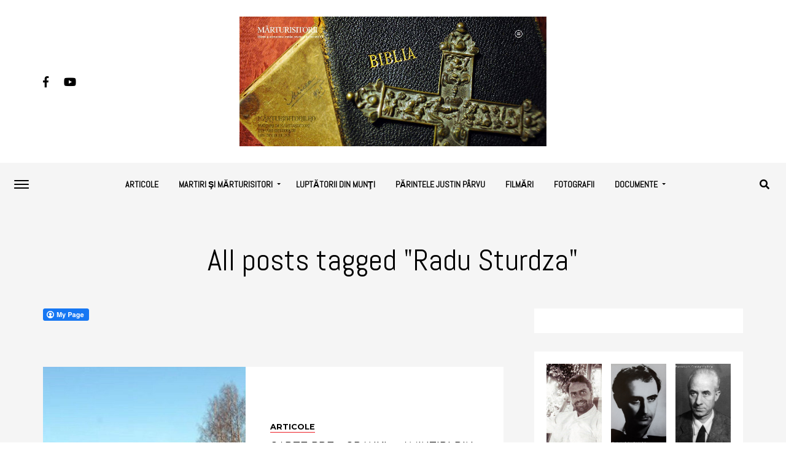

--- FILE ---
content_type: text/html; charset=UTF-8
request_url: http://www.marturisitorii.ro/tag/radu-sturdza/
body_size: 21617
content:
<!DOCTYPE html>
<html lang="en-US">
<head>
<meta charset="UTF-8" >
<meta name="viewport" id="viewport" content="width=device-width, initial-scale=1.0, maximum-scale=1.0, minimum-scale=1.0, user-scalable=no" />
<link rel="pingback" href="http://www.marturisitorii.ro/xmlrpc.php" />
	<meta property="og:description" content="Martiri şi mărturisitori români ortodocşi din secolul XX" />
<meta name='robots' content='index, follow, max-image-preview:large, max-snippet:-1, max-video-preview:-1' />

	<!-- This site is optimized with the Yoast SEO plugin v21.3 - https://yoast.com/wordpress/plugins/seo/ -->
	<title>Radu Sturdza Archives - MĂRTURISITORII</title>
	<link rel="canonical" href="http://www.marturisitorii.ro/tag/radu-sturdza/" />
	<meta property="og:locale" content="en_US" />
	<meta property="og:type" content="article" />
	<meta property="og:title" content="Radu Sturdza Archives - MĂRTURISITORII" />
	<meta property="og:url" content="http://www.marturisitorii.ro/tag/radu-sturdza/" />
	<meta property="og:site_name" content="MĂRTURISITORII" />
	<meta name="twitter:card" content="summary_large_image" />
	<script type="application/ld+json" class="yoast-schema-graph">{"@context":"https://schema.org","@graph":[{"@type":"CollectionPage","@id":"http://www.marturisitorii.ro/tag/radu-sturdza/","url":"http://www.marturisitorii.ro/tag/radu-sturdza/","name":"Radu Sturdza Archives - MĂRTURISITORII","isPartOf":{"@id":"https://www.marturisitorii.ro/#website"},"primaryImageOfPage":{"@id":"http://www.marturisitorii.ro/tag/radu-sturdza/#primaryimage"},"image":{"@id":"http://www.marturisitorii.ro/tag/radu-sturdza/#primaryimage"},"thumbnailUrl":"http://www.marturisitorii.ro/wp-content/uploads/2016/09/Oranki.jpg","breadcrumb":{"@id":"http://www.marturisitorii.ro/tag/radu-sturdza/#breadcrumb"},"inLanguage":"en-US"},{"@type":"ImageObject","inLanguage":"en-US","@id":"http://www.marturisitorii.ro/tag/radu-sturdza/#primaryimage","url":"http://www.marturisitorii.ro/wp-content/uploads/2016/09/Oranki.jpg","contentUrl":"http://www.marturisitorii.ro/wp-content/uploads/2016/09/Oranki.jpg","width":600,"height":450},{"@type":"BreadcrumbList","@id":"http://www.marturisitorii.ro/tag/radu-sturdza/#breadcrumb","itemListElement":[{"@type":"ListItem","position":1,"name":"Home","item":"https://www.marturisitorii.ro/"},{"@type":"ListItem","position":2,"name":"Radu Sturdza"}]},{"@type":"WebSite","@id":"https://www.marturisitorii.ro/#website","url":"https://www.marturisitorii.ro/","name":"MĂRTURISITORII","description":"Martiri şi mărturisitori români ortodocşi din secolul XX","potentialAction":[{"@type":"SearchAction","target":{"@type":"EntryPoint","urlTemplate":"https://www.marturisitorii.ro/?s={search_term_string}"},"query-input":"required name=search_term_string"}],"inLanguage":"en-US"}]}</script>
	<!-- / Yoast SEO plugin. -->


<link rel='dns-prefetch' href='//use.fontawesome.com' />
<link rel='dns-prefetch' href='//fonts.googleapis.com' />
<link rel="alternate" type="application/rss+xml" title="MĂRTURISITORII &raquo; Feed" href="http://www.marturisitorii.ro/feed/" />
<link rel="alternate" type="application/rss+xml" title="MĂRTURISITORII &raquo; Comments Feed" href="http://www.marturisitorii.ro/comments/feed/" />
<link rel="alternate" type="application/rss+xml" title="MĂRTURISITORII &raquo; Radu Sturdza Tag Feed" href="http://www.marturisitorii.ro/tag/radu-sturdza/feed/" />
<script type="text/javascript">
window._wpemojiSettings = {"baseUrl":"https:\/\/s.w.org\/images\/core\/emoji\/14.0.0\/72x72\/","ext":".png","svgUrl":"https:\/\/s.w.org\/images\/core\/emoji\/14.0.0\/svg\/","svgExt":".svg","source":{"concatemoji":"http:\/\/www.marturisitorii.ro\/wp-includes\/js\/wp-emoji-release.min.js?ver=6.3.7"}};
/*! This file is auto-generated */
!function(i,n){var o,s,e;function c(e){try{var t={supportTests:e,timestamp:(new Date).valueOf()};sessionStorage.setItem(o,JSON.stringify(t))}catch(e){}}function p(e,t,n){e.clearRect(0,0,e.canvas.width,e.canvas.height),e.fillText(t,0,0);var t=new Uint32Array(e.getImageData(0,0,e.canvas.width,e.canvas.height).data),r=(e.clearRect(0,0,e.canvas.width,e.canvas.height),e.fillText(n,0,0),new Uint32Array(e.getImageData(0,0,e.canvas.width,e.canvas.height).data));return t.every(function(e,t){return e===r[t]})}function u(e,t,n){switch(t){case"flag":return n(e,"\ud83c\udff3\ufe0f\u200d\u26a7\ufe0f","\ud83c\udff3\ufe0f\u200b\u26a7\ufe0f")?!1:!n(e,"\ud83c\uddfa\ud83c\uddf3","\ud83c\uddfa\u200b\ud83c\uddf3")&&!n(e,"\ud83c\udff4\udb40\udc67\udb40\udc62\udb40\udc65\udb40\udc6e\udb40\udc67\udb40\udc7f","\ud83c\udff4\u200b\udb40\udc67\u200b\udb40\udc62\u200b\udb40\udc65\u200b\udb40\udc6e\u200b\udb40\udc67\u200b\udb40\udc7f");case"emoji":return!n(e,"\ud83e\udef1\ud83c\udffb\u200d\ud83e\udef2\ud83c\udfff","\ud83e\udef1\ud83c\udffb\u200b\ud83e\udef2\ud83c\udfff")}return!1}function f(e,t,n){var r="undefined"!=typeof WorkerGlobalScope&&self instanceof WorkerGlobalScope?new OffscreenCanvas(300,150):i.createElement("canvas"),a=r.getContext("2d",{willReadFrequently:!0}),o=(a.textBaseline="top",a.font="600 32px Arial",{});return e.forEach(function(e){o[e]=t(a,e,n)}),o}function t(e){var t=i.createElement("script");t.src=e,t.defer=!0,i.head.appendChild(t)}"undefined"!=typeof Promise&&(o="wpEmojiSettingsSupports",s=["flag","emoji"],n.supports={everything:!0,everythingExceptFlag:!0},e=new Promise(function(e){i.addEventListener("DOMContentLoaded",e,{once:!0})}),new Promise(function(t){var n=function(){try{var e=JSON.parse(sessionStorage.getItem(o));if("object"==typeof e&&"number"==typeof e.timestamp&&(new Date).valueOf()<e.timestamp+604800&&"object"==typeof e.supportTests)return e.supportTests}catch(e){}return null}();if(!n){if("undefined"!=typeof Worker&&"undefined"!=typeof OffscreenCanvas&&"undefined"!=typeof URL&&URL.createObjectURL&&"undefined"!=typeof Blob)try{var e="postMessage("+f.toString()+"("+[JSON.stringify(s),u.toString(),p.toString()].join(",")+"));",r=new Blob([e],{type:"text/javascript"}),a=new Worker(URL.createObjectURL(r),{name:"wpTestEmojiSupports"});return void(a.onmessage=function(e){c(n=e.data),a.terminate(),t(n)})}catch(e){}c(n=f(s,u,p))}t(n)}).then(function(e){for(var t in e)n.supports[t]=e[t],n.supports.everything=n.supports.everything&&n.supports[t],"flag"!==t&&(n.supports.everythingExceptFlag=n.supports.everythingExceptFlag&&n.supports[t]);n.supports.everythingExceptFlag=n.supports.everythingExceptFlag&&!n.supports.flag,n.DOMReady=!1,n.readyCallback=function(){n.DOMReady=!0}}).then(function(){return e}).then(function(){var e;n.supports.everything||(n.readyCallback(),(e=n.source||{}).concatemoji?t(e.concatemoji):e.wpemoji&&e.twemoji&&(t(e.twemoji),t(e.wpemoji)))}))}((window,document),window._wpemojiSettings);
</script>
<style type="text/css">
img.wp-smiley,
img.emoji {
	display: inline !important;
	border: none !important;
	box-shadow: none !important;
	height: 1em !important;
	width: 1em !important;
	margin: 0 0.07em !important;
	vertical-align: -0.1em !important;
	background: none !important;
	padding: 0 !important;
}
</style>
	<link rel='stylesheet' id='wp-block-library-css' href='http://www.marturisitorii.ro/wp-includes/css/dist/block-library/style.min.css?ver=6.3.7' type='text/css' media='all' />
<style id='classic-theme-styles-inline-css' type='text/css'>
/*! This file is auto-generated */
.wp-block-button__link{color:#fff;background-color:#32373c;border-radius:9999px;box-shadow:none;text-decoration:none;padding:calc(.667em + 2px) calc(1.333em + 2px);font-size:1.125em}.wp-block-file__button{background:#32373c;color:#fff;text-decoration:none}
</style>
<style id='global-styles-inline-css' type='text/css'>
body{--wp--preset--color--black: #000000;--wp--preset--color--cyan-bluish-gray: #abb8c3;--wp--preset--color--white: #ffffff;--wp--preset--color--pale-pink: #f78da7;--wp--preset--color--vivid-red: #cf2e2e;--wp--preset--color--luminous-vivid-orange: #ff6900;--wp--preset--color--luminous-vivid-amber: #fcb900;--wp--preset--color--light-green-cyan: #7bdcb5;--wp--preset--color--vivid-green-cyan: #00d084;--wp--preset--color--pale-cyan-blue: #8ed1fc;--wp--preset--color--vivid-cyan-blue: #0693e3;--wp--preset--color--vivid-purple: #9b51e0;--wp--preset--gradient--vivid-cyan-blue-to-vivid-purple: linear-gradient(135deg,rgba(6,147,227,1) 0%,rgb(155,81,224) 100%);--wp--preset--gradient--light-green-cyan-to-vivid-green-cyan: linear-gradient(135deg,rgb(122,220,180) 0%,rgb(0,208,130) 100%);--wp--preset--gradient--luminous-vivid-amber-to-luminous-vivid-orange: linear-gradient(135deg,rgba(252,185,0,1) 0%,rgba(255,105,0,1) 100%);--wp--preset--gradient--luminous-vivid-orange-to-vivid-red: linear-gradient(135deg,rgba(255,105,0,1) 0%,rgb(207,46,46) 100%);--wp--preset--gradient--very-light-gray-to-cyan-bluish-gray: linear-gradient(135deg,rgb(238,238,238) 0%,rgb(169,184,195) 100%);--wp--preset--gradient--cool-to-warm-spectrum: linear-gradient(135deg,rgb(74,234,220) 0%,rgb(151,120,209) 20%,rgb(207,42,186) 40%,rgb(238,44,130) 60%,rgb(251,105,98) 80%,rgb(254,248,76) 100%);--wp--preset--gradient--blush-light-purple: linear-gradient(135deg,rgb(255,206,236) 0%,rgb(152,150,240) 100%);--wp--preset--gradient--blush-bordeaux: linear-gradient(135deg,rgb(254,205,165) 0%,rgb(254,45,45) 50%,rgb(107,0,62) 100%);--wp--preset--gradient--luminous-dusk: linear-gradient(135deg,rgb(255,203,112) 0%,rgb(199,81,192) 50%,rgb(65,88,208) 100%);--wp--preset--gradient--pale-ocean: linear-gradient(135deg,rgb(255,245,203) 0%,rgb(182,227,212) 50%,rgb(51,167,181) 100%);--wp--preset--gradient--electric-grass: linear-gradient(135deg,rgb(202,248,128) 0%,rgb(113,206,126) 100%);--wp--preset--gradient--midnight: linear-gradient(135deg,rgb(2,3,129) 0%,rgb(40,116,252) 100%);--wp--preset--font-size--small: 13px;--wp--preset--font-size--medium: 20px;--wp--preset--font-size--large: 36px;--wp--preset--font-size--x-large: 42px;--wp--preset--spacing--20: 0.44rem;--wp--preset--spacing--30: 0.67rem;--wp--preset--spacing--40: 1rem;--wp--preset--spacing--50: 1.5rem;--wp--preset--spacing--60: 2.25rem;--wp--preset--spacing--70: 3.38rem;--wp--preset--spacing--80: 5.06rem;--wp--preset--shadow--natural: 6px 6px 9px rgba(0, 0, 0, 0.2);--wp--preset--shadow--deep: 12px 12px 50px rgba(0, 0, 0, 0.4);--wp--preset--shadow--sharp: 6px 6px 0px rgba(0, 0, 0, 0.2);--wp--preset--shadow--outlined: 6px 6px 0px -3px rgba(255, 255, 255, 1), 6px 6px rgba(0, 0, 0, 1);--wp--preset--shadow--crisp: 6px 6px 0px rgba(0, 0, 0, 1);}:where(.is-layout-flex){gap: 0.5em;}:where(.is-layout-grid){gap: 0.5em;}body .is-layout-flow > .alignleft{float: left;margin-inline-start: 0;margin-inline-end: 2em;}body .is-layout-flow > .alignright{float: right;margin-inline-start: 2em;margin-inline-end: 0;}body .is-layout-flow > .aligncenter{margin-left: auto !important;margin-right: auto !important;}body .is-layout-constrained > .alignleft{float: left;margin-inline-start: 0;margin-inline-end: 2em;}body .is-layout-constrained > .alignright{float: right;margin-inline-start: 2em;margin-inline-end: 0;}body .is-layout-constrained > .aligncenter{margin-left: auto !important;margin-right: auto !important;}body .is-layout-constrained > :where(:not(.alignleft):not(.alignright):not(.alignfull)){max-width: var(--wp--style--global--content-size);margin-left: auto !important;margin-right: auto !important;}body .is-layout-constrained > .alignwide{max-width: var(--wp--style--global--wide-size);}body .is-layout-flex{display: flex;}body .is-layout-flex{flex-wrap: wrap;align-items: center;}body .is-layout-flex > *{margin: 0;}body .is-layout-grid{display: grid;}body .is-layout-grid > *{margin: 0;}:where(.wp-block-columns.is-layout-flex){gap: 2em;}:where(.wp-block-columns.is-layout-grid){gap: 2em;}:where(.wp-block-post-template.is-layout-flex){gap: 1.25em;}:where(.wp-block-post-template.is-layout-grid){gap: 1.25em;}.has-black-color{color: var(--wp--preset--color--black) !important;}.has-cyan-bluish-gray-color{color: var(--wp--preset--color--cyan-bluish-gray) !important;}.has-white-color{color: var(--wp--preset--color--white) !important;}.has-pale-pink-color{color: var(--wp--preset--color--pale-pink) !important;}.has-vivid-red-color{color: var(--wp--preset--color--vivid-red) !important;}.has-luminous-vivid-orange-color{color: var(--wp--preset--color--luminous-vivid-orange) !important;}.has-luminous-vivid-amber-color{color: var(--wp--preset--color--luminous-vivid-amber) !important;}.has-light-green-cyan-color{color: var(--wp--preset--color--light-green-cyan) !important;}.has-vivid-green-cyan-color{color: var(--wp--preset--color--vivid-green-cyan) !important;}.has-pale-cyan-blue-color{color: var(--wp--preset--color--pale-cyan-blue) !important;}.has-vivid-cyan-blue-color{color: var(--wp--preset--color--vivid-cyan-blue) !important;}.has-vivid-purple-color{color: var(--wp--preset--color--vivid-purple) !important;}.has-black-background-color{background-color: var(--wp--preset--color--black) !important;}.has-cyan-bluish-gray-background-color{background-color: var(--wp--preset--color--cyan-bluish-gray) !important;}.has-white-background-color{background-color: var(--wp--preset--color--white) !important;}.has-pale-pink-background-color{background-color: var(--wp--preset--color--pale-pink) !important;}.has-vivid-red-background-color{background-color: var(--wp--preset--color--vivid-red) !important;}.has-luminous-vivid-orange-background-color{background-color: var(--wp--preset--color--luminous-vivid-orange) !important;}.has-luminous-vivid-amber-background-color{background-color: var(--wp--preset--color--luminous-vivid-amber) !important;}.has-light-green-cyan-background-color{background-color: var(--wp--preset--color--light-green-cyan) !important;}.has-vivid-green-cyan-background-color{background-color: var(--wp--preset--color--vivid-green-cyan) !important;}.has-pale-cyan-blue-background-color{background-color: var(--wp--preset--color--pale-cyan-blue) !important;}.has-vivid-cyan-blue-background-color{background-color: var(--wp--preset--color--vivid-cyan-blue) !important;}.has-vivid-purple-background-color{background-color: var(--wp--preset--color--vivid-purple) !important;}.has-black-border-color{border-color: var(--wp--preset--color--black) !important;}.has-cyan-bluish-gray-border-color{border-color: var(--wp--preset--color--cyan-bluish-gray) !important;}.has-white-border-color{border-color: var(--wp--preset--color--white) !important;}.has-pale-pink-border-color{border-color: var(--wp--preset--color--pale-pink) !important;}.has-vivid-red-border-color{border-color: var(--wp--preset--color--vivid-red) !important;}.has-luminous-vivid-orange-border-color{border-color: var(--wp--preset--color--luminous-vivid-orange) !important;}.has-luminous-vivid-amber-border-color{border-color: var(--wp--preset--color--luminous-vivid-amber) !important;}.has-light-green-cyan-border-color{border-color: var(--wp--preset--color--light-green-cyan) !important;}.has-vivid-green-cyan-border-color{border-color: var(--wp--preset--color--vivid-green-cyan) !important;}.has-pale-cyan-blue-border-color{border-color: var(--wp--preset--color--pale-cyan-blue) !important;}.has-vivid-cyan-blue-border-color{border-color: var(--wp--preset--color--vivid-cyan-blue) !important;}.has-vivid-purple-border-color{border-color: var(--wp--preset--color--vivid-purple) !important;}.has-vivid-cyan-blue-to-vivid-purple-gradient-background{background: var(--wp--preset--gradient--vivid-cyan-blue-to-vivid-purple) !important;}.has-light-green-cyan-to-vivid-green-cyan-gradient-background{background: var(--wp--preset--gradient--light-green-cyan-to-vivid-green-cyan) !important;}.has-luminous-vivid-amber-to-luminous-vivid-orange-gradient-background{background: var(--wp--preset--gradient--luminous-vivid-amber-to-luminous-vivid-orange) !important;}.has-luminous-vivid-orange-to-vivid-red-gradient-background{background: var(--wp--preset--gradient--luminous-vivid-orange-to-vivid-red) !important;}.has-very-light-gray-to-cyan-bluish-gray-gradient-background{background: var(--wp--preset--gradient--very-light-gray-to-cyan-bluish-gray) !important;}.has-cool-to-warm-spectrum-gradient-background{background: var(--wp--preset--gradient--cool-to-warm-spectrum) !important;}.has-blush-light-purple-gradient-background{background: var(--wp--preset--gradient--blush-light-purple) !important;}.has-blush-bordeaux-gradient-background{background: var(--wp--preset--gradient--blush-bordeaux) !important;}.has-luminous-dusk-gradient-background{background: var(--wp--preset--gradient--luminous-dusk) !important;}.has-pale-ocean-gradient-background{background: var(--wp--preset--gradient--pale-ocean) !important;}.has-electric-grass-gradient-background{background: var(--wp--preset--gradient--electric-grass) !important;}.has-midnight-gradient-background{background: var(--wp--preset--gradient--midnight) !important;}.has-small-font-size{font-size: var(--wp--preset--font-size--small) !important;}.has-medium-font-size{font-size: var(--wp--preset--font-size--medium) !important;}.has-large-font-size{font-size: var(--wp--preset--font-size--large) !important;}.has-x-large-font-size{font-size: var(--wp--preset--font-size--x-large) !important;}
.wp-block-navigation a:where(:not(.wp-element-button)){color: inherit;}
:where(.wp-block-post-template.is-layout-flex){gap: 1.25em;}:where(.wp-block-post-template.is-layout-grid){gap: 1.25em;}
:where(.wp-block-columns.is-layout-flex){gap: 2em;}:where(.wp-block-columns.is-layout-grid){gap: 2em;}
.wp-block-pullquote{font-size: 1.5em;line-height: 1.6;}
</style>
<link rel='stylesheet' id='fcbkbttn_icon-css' href='http://www.marturisitorii.ro/wp-content/plugins/facebook-button-plugin/css/icon.css?ver=2.77' type='text/css' media='all' />
<link rel='stylesheet' id='fcbkbttn_stylesheet-css' href='http://www.marturisitorii.ro/wp-content/plugins/facebook-button-plugin/css/style.css?ver=2.77' type='text/css' media='all' />
<link rel='stylesheet' id='mvp-custom-style-css' href='http://www.marturisitorii.ro/wp-content/themes/jawn/style.css?ver=6.3.7' type='text/css' media='all' />
<style id='mvp-custom-style-inline-css' type='text/css'>


#mvp-wallpaper {
	background: url() no-repeat 50% 0;
	}

span.mvp-post-cat:hover,
.woocommerce-message:before,
.woocommerce-info:before,
.woocommerce-message:before,
.woocommerce .star-rating span:before {
	color: #ed1c24;
	}

.mvp-email-sub-wrap,
.mvp-feat1-top-wrap article:nth-child(3),
.mvp-feat1-top-wrap article:nth-child(3) .mvp-post-type-img,
.mvp-feat1-top-wrap article:nth-child(3) .mvp-feat1-sub-img:after,
.mvp-blog-main-grid article:nth-child(1),
.mvp-blog-main-grid article:nth-child(1) .mvp-post-type-img,
.mvp-blog-main-grid article:nth-child(1) .mvp-blog-story-img:after,
.mvp-post-sub-wrap,
#mvp-search-wrap,
.woocommerce span.onsale,
.mvp-feat3-text-wrap span.mvp-cat-bub,
.mvp-feat4-text-wrap span.mvp-cat-bub {
	background: #ed1c24;
	}

span.mvp-post-cat,
span.mvp-cat-bub {
	border-bottom: 1px solid #ed1c24;
	}

.mvp-feat1-top-wrap article:nth-child(3) .mvp-feat1-sub-text:after {
	border-bottom: 15px solid #ed1c24;
	}

.woocommerce .widget_price_filter .ui-slider .ui-slider-handle,
.woocommerce #respond input#submit.alt,
.woocommerce a.button.alt,
.woocommerce button.button.alt,
.woocommerce input.button.alt,
.woocommerce #respond input#submit.alt:hover,
.woocommerce a.button.alt:hover,
.woocommerce button.button.alt:hover,
.woocommerce input.button.alt:hover {
	background-color: #ed1c24;
	}

.woocommerce-error,
.woocommerce-info,
.woocommerce-message {
	border-top-color: #ed1c24;
	}
	
.mvp-feat3-title h2:hover,
.mvp-widget-feat-text h2:hover,
.mvp-feat4-title h2:hover {
	background-color: #ed1c24;
	-webkit-box-shadow: 10px 0 0 #ed1c24, -10px 0 0 #ed1c24;
	   -moz-box-shadow: 10px 0 0 #ed1c24, -10px 0 0 #ed1c24;
	    -ms-box-shadow: 10px 0 0 #ed1c24, -10px 0 0 #ed1c24;
	     -o-box-shadow: 10px 0 0 #ed1c24, -10px 0 0 #ed1c24;
			box-shadow: 10px 0 0 #ed1c24, -10px 0 0 #ed1c24;
}

#mvp-main-head-wrap,
.mvp-main-head-top,
#mvp-fly-wrap {
	background: #ffffff;
	}

span.mvp-top-soc-but,
.mvp-top-sub-text p,
nav.mvp-fly-nav-menu ul li a,
ul.mvp-fly-soc-list li a {
	color: #000000;
	}

span.mvp-top-soc-but:hover,
.mvp-main-ht-right:hover .mvp-top-sub-text p,
nav.mvp-fly-nav-menu ul li a:hover {
	color: #ed1c24;
	}

.mvp-main-head-grid,
.mvp-nav-menu ul li.mvp-mega-dropdown .mvp-mega-dropdown,
.mvp-nav-menu ul li ul.sub-menu,
.mvp-nav-menu ul li ul.sub-menu li a {
	background: #f5f5f5;
	}

.mvp-nav-menu ul li a,
span.mvp-woo-cart-icon,
span.mvp-nav-search-but,
.mvp-nav-soc-fixed:hover .mvp-nav-soc-title,
.mvp-nav-soc-fixed:hover ul.mvp-nav-soc-list li span,
.mvp-fly-top:hover,
.mvp-nav-menu ul li ul.mvp-mega-list li a,
.mvp-nav-menu ul li ul.mvp-mega-list li a p,
.mvp-nav-menu ul li ul.sub-menu li a {
	color: #000000;
	}

.mvp-nav-menu ul li.menu-item-has-children a:after {
	border-color: #000000 transparent transparent transparent
	}

.mvp-fly-but-wrap span,
span.mvp-woo-cart-num {
	background: #000000;
	}

.mvp-nav-menu ul li:hover a,
.mvp-woo-cart-wrap:hover span.mvp-woo-cart-icon,
span.mvp-nav-search-but:hover,
.mvp-nav-menu ul li ul.mvp-mega-list li:hover a p {
	color: #ed1c24;
	}

.mvp-nav-menu ul li.menu-item-has-children:hover a:after {
	border-color: #ed1c24 transparent transparent transparent
	}

.mvp-fly-but-wrap:hover span,
.mvp-woo-cart-wrap:hover span.mvp-woo-cart-num {
	background: #ed1c24;
	}

#mvp-main-body-wrap,
.mvp-main-body-grid,
.mvp-main-body-cont,
.mvp-post-side-wrap {
	background: #f5f5f5;
	}

a,
a:visited,
.mvp-feat1-sub:hover .mvp-feat1-sub-text h2,
.mvp-feat1-sub:hover .mvp-post-type-img,
.mvp-blog-story-big:hover .mvp-blog-story-big-text h2,
.mvp-blog-story-reg:hover .mvp-blog-story-text h2,
.mvp-blog-story-big:hover .mvp-post-type-img,
.mvp-blog-story-reg:hover .mvp-post-type-img,
.mvp-content-main p a:hover,
.mvp-post-more-story:hover .mvp-post-more-text p,
span.mvp-authors-name a:hover,
h2.mvp-authors-latest a:hover,
.mvp-widget-ll-text:hover h2,
.mvp-widget-ll-text:hover .mvp-post-type-img,
.mvp-widget-trend-story:hover .mvp-widget-trend-text h2,
.mvp-widget-trend-story:hover .mvp-widget-trend-text:after,
.mvp-feat2-text-right h2:hover,
.mvp-foot-menu ul li a:hover {
	color: #ed1c24;
	}

.mvp-content-main p a {
	-webkit-box-shadow: inset 0 -1px 0 #ed1c24;
	   -moz-box-shadow: inset 0 -1px 0 #ed1c24;
		-ms-box-shadow: inset 0 -1px 0 #ed1c24;
		 -o-box-shadow: inset 0 -1px 0 #ed1c24;
			box-shadow: inset 0 -1px 0 #ed1c24;
	}

body,
.mvp-feat1-main-text p,
.mvp-feat1-sub-text p,
.mvp-feat2-text-right p,
.mvp-blog-story-big-text p,
.mvp-blog-story-text p,
span.mvp-post-excerpt,
.mvp-foot-text p,
p.mvp-email-sub-text,
.mvp-feat2-text-right p,
.mvp-widget-ll-text p,
.mvp-widget-trend-text p,
.mvp-widget-feat-text p,
.woocommerce ul.product_list_widget span.product-title,
.woocommerce ul.product_list_widget li a,
.woocommerce #reviews #comments ol.commentlist li .comment-text p.meta,
.woocommerce div.product p.price,
.woocommerce div.product p.price ins,
.woocommerce div.product p.price del,
.woocommerce ul.products li.product .price del,
.woocommerce ul.products li.product .price ins,
.woocommerce ul.products li.product .price,
.woocommerce #respond input#submit,
.woocommerce a.button,
.woocommerce button.button,
.woocommerce input.button,
.woocommerce .widget_price_filter .price_slider_amount .button,
.woocommerce span.onsale,
.woocommerce-review-link,
#woo-content p.woocommerce-result-count,
.woocommerce div.product .woocommerce-tabs ul.tabs li a,
.mvp-post-byline,
.mvp-author-info-wrap,
span.mvp-post-img-cap,
.mvp-post-tags,
span.mvp-author-box-name,
span.mvp-ad-label,
.mvp-foot-copy p,
.woocommerce .woocommerce-breadcrumb,
.mvp-nav-soc-title,
.mvp-sub-email input,
.alp-related-posts-wrapper .alp-related-post .post-details p.post-meta,
.alp-related-posts-wrapper .alp-related-post .post-details p.post-meta a,
.mvp-content-main p.wp-caption-text,
#comments .c p,
span#email-notes,
p.mvp-authors-desc {
	font-family: 'ABeeZee', sans-serif;
	font-weight: 400;
	text-transform: None;
	}

.mvp-content-main p,
.mvp-author-box-text p,
#mvp-404 p,
#woo-content p,
.mvp-content-main ul li,
.mvp-content-main ol li,
.rwp-summary,
.rwp-u-review__comment,
.rwp-review-wrap .rwp-review .rwp-pros-wrap .rwp-pros,
.rwp-review-wrap .rwp-review .rwp-cons-wrap .rwp-cons {
	font-family: 'PT Serif', serif;
	font-weight: 400;
	text-transform: None;
	}

.mvp-nav-menu ul li a,
nav.mvp-fly-nav-menu ul li a,
.mvp-foot-menu ul li a {
	font-family: 'Abel', sans-serif;
	font-weight: 700;
	text-transform: Uppercase;
	}

.mvp-widget-trend-text h2,
.alp-related-posts .current .post-title,
span.mvp-prev-next-label,
.mvp-prev-next-wrap h2,
span.mvp-author-box-name-head,
.mvp-post-more-text p,
h2.mvp-authors-latest,
.mvp-nav-menu ul li ul.mvp-mega-list li a,
.mvp-nav-menu ul li ul.mvp-mega-list li a p,
span.mvp-woo-cart-num,
.alp-related-posts-wrapper .alp-related-post .post-title {
	font-family: 'ABeeZee', sans-serif;
	font-weight: 700;
	text-transform: None;
	}

.mvp-feat1-main-text h2,
.mvp-feat1-sub-text h2,
.mvp-feat2-text-right h2,
.mvp-blog-story-big-text h2,
.mvp-blog-story-text h2,
.mvp-widget-ll-text h2,
.mvp-widget-feat-text h2,
.mvp-widget-trend-text:after,
.mvp-feat3-title h2,
.mvp-feat4-title h2 {
	font-family: 'Abel', sans-serif;
	font-weight: 400;
	text-transform: Uppercase;
	}

@media screen and (max-width: 479px) {

	.mvp-blog-story-big-text h2,
	.mvp-blog-story-text h2 {
		font-family: 'ABeeZee', sans-serif;
		font-weight: 700;
		text-transform: None;
	}

}

span.mvp-email-sub-head,
h1.mvp-post-title,
.editor-post-title,
.mvp-content-main blockquote p,
#mvp-404 h1,
h1.mvp-author-top-head,
span.mvp-authors-name a,
#woo-content h1.page-title,
.woocommerce div.product .product_title,
.rwp-review-wrap .rwp-review .rwp-header.rwp-has-image .rwp-overall-score .rwp-overlall-score-value,
.rwp-review-wrap .rwp-review .rwp-header.rwp-has-image .rwp-users-score .rwp-users-score-value,
.rwp-review-wrap .rwp-review .rwp-scores .rwp-criterion .rwp-criterion-text .rwp-criterion-score {
	font-family: 'Abel', sans-serif;
	font-weight: 400;
	text-transform: None;
	}

span.mvp-post-cat,
span.mvp-cat-bub,
.mvp-top-sub-text p,
span.mvp-widget-home-title,
span.mvp-widget-home-title2,
span.mvp-post-header,
.mvp-content-main h1,
.mvp-content-main h2,
.mvp-content-main h3,
.mvp-content-main h4,
.mvp-content-main h5,
.mvp-content-main h6,
#woo-content .summary p.price,
.woocommerce #respond input#submit.alt,
.woocommerce a.button.alt,
.woocommerce button.button.alt,
.woocommerce input.button.alt,
.woocommerce .related h2,
.woocommerce div.product .woocommerce-tabs .panel h2,
.mvp-sub-submit input,
#mvp-comments-button a,
#mvp-comments-button span.mvp-comment-but-text,
a.mvp-inf-more-but,
#respond #submit,
.comment-reply a,
#cancel-comment-reply-link,
.rwp-review-wrap .rwp-review .rwp-title em {
	font-family: 'Montserrat', sans-serif;
	font-weight: 700;
	text-transform: Uppercase;
	}


	

	.mvp-auto-post-grid {
		grid-template-columns: 340px minmax(0, auto);
	}
		

	.mvp-content-wrap .mvp-post-head-wrap {
		padding: 0 0 30px;
	}
		

	.mvp-nav-links {
		display: none;
		}
		

	.mvp-post-soc-wrap {
		display: none;
		}
	.mvp-post-content {
		grid-template-columns: 100% !important;
		grid-column-gap: 0 !important;
		}
		

	.mvp-woo-main-grid {
		grid-template-columns: 100%;
	}
	#mvp-woo-side-wrap {
		display: none;
	}
		

	.alp-advert {
		display: none;
	}
	.alp-related-posts-wrapper .alp-related-posts .current {
		margin: 0 0 10px;
	}
		
</style>
<link rel='stylesheet' id='mvp-reset-css' href='http://www.marturisitorii.ro/wp-content/themes/jawn/css/reset.css?ver=6.3.7' type='text/css' media='all' />
<link rel='stylesheet' id='fontawesome-css' href='https://use.fontawesome.com/releases/v5.5.0/css/all.css?ver=6.3.7' type='text/css' media='all' />
<link rel='stylesheet' id='mvp-fonts-css' href='//fonts.googleapis.com/css?family=Open+Sans%3A700%7CABeeZee%3A100%2C200%2C300%2C400%2C500%2C600%2C700%2C800%2C900%7CPT+Serif%3A100%2C200%2C300%2C400%2C500%2C600%2C700%2C800%2C900%7CAbel%3A100%2C200%2C300%2C400%2C500%2C600%2C700%2C800%2C900%7CABeeZee%3A100%2C200%2C300%2C400%2C500%2C600%2C700%2C800%2C900%7CAbel%3A100%2C200%2C300%2C400%2C500%2C600%2C700%2C800%2C900%7CAbel%3A100%2C200%2C300%2C400%2C500%2C600%2C700%2C800%2C900%7CMontserrat%3A100%2C200%2C300%2C400%2C500%2C600%2C700%2C800%2C900%26subset%3Dlatin%2Clatin-ext%2Ccyrillic%2Ccyrillic-ext%2Cgreek-ext%2Cgreek%2Cvietnamese' type='text/css' media='all' />
<link rel='stylesheet' id='mvp-media-queries-css' href='http://www.marturisitorii.ro/wp-content/themes/jawn/css/media-queries.css?ver=6.3.7' type='text/css' media='all' />
<script type='text/javascript' src='http://www.marturisitorii.ro/wp-includes/js/jquery/jquery.min.js?ver=3.7.0' id='jquery-core-js'></script>
<script type='text/javascript' src='http://www.marturisitorii.ro/wp-includes/js/jquery/jquery-migrate.min.js?ver=3.4.1' id='jquery-migrate-js'></script>
<link rel="https://api.w.org/" href="http://www.marturisitorii.ro/wp-json/" /><link rel="alternate" type="application/json" href="http://www.marturisitorii.ro/wp-json/wp/v2/tags/1489" /><link rel="EditURI" type="application/rsd+xml" title="RSD" href="http://www.marturisitorii.ro/xmlrpc.php?rsd" />
<meta name="generator" content="WordPress 6.3.7" />

<!-- fcbkbttn meta start -->
<meta property="og:url" content="http://www.marturisitorii.ro/tag/radu-sturdza"/>
<meta property="og:title" content="Tag: &lt;span&gt;Radu Sturdza&lt;/span&gt;"/>
<meta property="og:site_name" content="MĂRTURISITORII"/>
<!-- fcbkbttn meta end -->
</head>
<body class="archive tag tag-radu-sturdza tag-1489">
	<div id="mvp-fly-wrap">
	<div id="mvp-fly-menu-top" class="left relative">
		<div id="mvp-fly-logo" class="left relative">
							<a href="http://www.marturisitorii.ro/"><img src="http://www.marturisitorii.ro/wp-content/uploads/2022/11/martu.jpg" alt="MĂRTURISITORII" data-rjs="2" /></a>
					</div><!--mvp-fly-logo-->
		<div class="mvp-fly-but-wrap mvp-fly-but-menu mvp-fly-but-click">
			<span></span>
			<span></span>
			<span></span>
			<span></span>
		</div><!--mvp-fly-but-wrap-->
	</div><!--mvp-fly-menu-top-->
	<div id="mvp-fly-menu-wrap">
		<nav class="mvp-fly-nav-menu left relative">
			<div class="menu-marturisitorii-container"><ul id="menu-marturisitorii" class="menu"><li id="menu-item-5489" class="menu-item menu-item-type-taxonomy menu-item-object-category menu-item-5489"><a href="http://www.marturisitorii.ro/category/articole/">Articole</a></li>
<li id="menu-item-5495" class="menu-item menu-item-type-taxonomy menu-item-object-category menu-item-has-children menu-item-5495"><a href="http://www.marturisitorii.ro/category/martiri-marturisitori/">Martiri şi Mărturisitori</a>
<ul class="sub-menu">
	<li id="menu-item-6020" class="menu-item menu-item-type-taxonomy menu-item-object-category menu-item-6020"><a href="http://www.marturisitorii.ro/category/martiri-marturisitori/sfintii-inchisorilor/">Sfinţii Închisorilor</a></li>
	<li id="menu-item-6023" class="menu-item menu-item-type-taxonomy menu-item-object-category menu-item-6023"><a href="http://www.marturisitorii.ro/category/maica-basarabie/">Martirii Basarabiei</a></li>
	<li id="menu-item-6021" class="menu-item menu-item-type-taxonomy menu-item-object-category menu-item-6021"><a href="http://www.marturisitorii.ro/category/marturii/">Mărturii</a></li>
	<li id="menu-item-6022" class="menu-item menu-item-type-taxonomy menu-item-object-category menu-item-6022"><a href="http://www.marturisitorii.ro/category/anul-aparatorilor-ortodoxiei-in-timpul-comunismului-2017/">Apărătorii Ortodoxiei în timpul comunismului</a></li>
</ul>
</li>
<li id="menu-item-5955" class="menu-item menu-item-type-taxonomy menu-item-object-category menu-item-5955"><a href="http://www.marturisitorii.ro/category/luptatorii-din-munti/">Luptătorii din munţi</a></li>
<li id="menu-item-5488" class="menu-item menu-item-type-taxonomy menu-item-object-category menu-item-5488"><a href="http://www.marturisitorii.ro/category/martiri-marturisitori/parintele-justin-parvu/">Părintele Justin Pârvu</a></li>
<li id="menu-item-5491" class="menu-item menu-item-type-taxonomy menu-item-object-category menu-item-5491"><a href="http://www.marturisitorii.ro/category/filmari/">Filmări</a></li>
<li id="menu-item-5492" class="menu-item menu-item-type-taxonomy menu-item-object-category menu-item-5492"><a href="http://www.marturisitorii.ro/category/fotografii/">Fotografii</a></li>
<li id="menu-item-5493" class="menu-item menu-item-type-taxonomy menu-item-object-category menu-item-has-children menu-item-5493"><a href="http://www.marturisitorii.ro/category/documente/">Documente</a>
<ul class="sub-menu">
	<li id="menu-item-10082" class="menu-item menu-item-type-taxonomy menu-item-object-category menu-item-10082"><a href="http://www.marturisitorii.ro/category/studii/">Studii</a></li>
	<li id="menu-item-10081" class="menu-item menu-item-type-taxonomy menu-item-object-category menu-item-10081"><a href="http://www.marturisitorii.ro/category/biblioteca/">Biblioteca</a></li>
</ul>
</li>
</ul></div>		</nav>
	</div><!--mvp-fly-menu-wrap-->
	<div id="mvp-fly-soc-wrap">
		<span class="mvp-fly-soc-head">Connect with us</span>
		<ul class="mvp-fly-soc-list left relative">
							<li><a href="https://www.facebook.com/Marturisitorii" target="_blank" class="fab fa-facebook-f"></a></li>
																						<li><a href="https://www.youtube.com/@martirimarturisitori3499/featured" target="_blank" class="fab fa-youtube"></a></li>
											</ul>
	</div><!--mvp-fly-soc-wrap-->
</div><!--mvp-fly-wrap-->	<div id="mvp-site" class="left relative">
				<div id="mvp-site-wall" class="left relative">
			<div id="mvp-leader-wrap">
																</div><!--mvp-leader-wrap-->
			<div id="mvp-site-main" class="left relative">
				<div id="mvp-site-grid">
					<header id="mvp-main-head-wrap" class="left relative">
												<div class="mvp-main-head-top left relative">
							<div class="mvp-main-ht-grid">
								<div class="mvp-main-ht-left">
									<div class="mvp-top-soc-wrap">
																					<a href="https://www.facebook.com/Marturisitorii" target="_blank"><span class="mvp-top-soc-but fab fa-facebook-f"></span></a>
																																																			<a href="https://www.youtube.com/@martirimarturisitori3499/featured" target="_blank"><span class="mvp-top-soc-but fab fa-youtube"></span></a>
																			</div><!--mvp-top-soc-wrap-->
								</div><!--mvp-main-ht-left-->
								<div class="mvp-head-logo">
																			<a href="http://www.marturisitorii.ro/"><img src="http://www.marturisitorii.ro/wp-content/uploads/2022/11/marturis.jpg" alt="MĂRTURISITORII" data-rjs="2" /></a>
																	</div><!--mvp-head-logo-->
								<div class="mvp-main-ht-right">
																	</div><!--mvp-main-ht-right-->
							</div><!--mvp-main-ht-grid-->
						</div><!--mvp-main-head-top-->
						<div class="mvp-main-head-grid">
	<div class="mvp-main-head-left">
		<div class="mvp-fly-but-wrap relative mvp-fly-but-click">
			<span></span>
			<span></span>
			<span></span>
			<span></span>
		</div><!--mvp-fly-but-wrap-->
	</div><!--mvp-main-head-left-->
	<div class="mvp-main-head-mid relative">
		<div class="mvp-nav-logo-wrap">
			<div class="mvp-nav-logo">
									<a href="http://www.marturisitorii.ro/"><img src="http://www.marturisitorii.ro/wp-content/uploads/2022/11/martu.jpg" alt="MĂRTURISITORII" data-rjs="2" /></a>
													<h2 class="mvp-logo-title">MĂRTURISITORII</h2>
							</div><!--mvp-nav-logo-->
		</div><!--mvp-nav-logo-wrap-->
		<div class="mvp-nav-menu">
			<div class="menu-marturisitorii-container"><ul id="menu-marturisitorii-1" class="menu"><li class="menu-item menu-item-type-taxonomy menu-item-object-category menu-item-5489"><a href="http://www.marturisitorii.ro/category/articole/">Articole</a></li>
<li class="menu-item menu-item-type-taxonomy menu-item-object-category menu-item-has-children menu-item-5495"><a href="http://www.marturisitorii.ro/category/martiri-marturisitori/">Martiri şi Mărturisitori</a>
<ul class="sub-menu">
	<li class="menu-item menu-item-type-taxonomy menu-item-object-category menu-item-6020"><a href="http://www.marturisitorii.ro/category/martiri-marturisitori/sfintii-inchisorilor/">Sfinţii Închisorilor</a></li>
	<li class="menu-item menu-item-type-taxonomy menu-item-object-category menu-item-6023"><a href="http://www.marturisitorii.ro/category/maica-basarabie/">Martirii Basarabiei</a></li>
	<li class="menu-item menu-item-type-taxonomy menu-item-object-category menu-item-6021"><a href="http://www.marturisitorii.ro/category/marturii/">Mărturii</a></li>
	<li class="menu-item menu-item-type-taxonomy menu-item-object-category menu-item-6022"><a href="http://www.marturisitorii.ro/category/anul-aparatorilor-ortodoxiei-in-timpul-comunismului-2017/">Apărătorii Ortodoxiei în timpul comunismului</a></li>
</ul>
</li>
<li class="menu-item menu-item-type-taxonomy menu-item-object-category menu-item-5955"><a href="http://www.marturisitorii.ro/category/luptatorii-din-munti/">Luptătorii din munţi</a></li>
<li class="menu-item menu-item-type-taxonomy menu-item-object-category menu-item-5488"><a href="http://www.marturisitorii.ro/category/martiri-marturisitori/parintele-justin-parvu/">Părintele Justin Pârvu</a></li>
<li class="menu-item menu-item-type-taxonomy menu-item-object-category menu-item-5491"><a href="http://www.marturisitorii.ro/category/filmari/">Filmări</a></li>
<li class="menu-item menu-item-type-taxonomy menu-item-object-category menu-item-5492"><a href="http://www.marturisitorii.ro/category/fotografii/">Fotografii</a></li>
<li class="menu-item menu-item-type-taxonomy menu-item-object-category menu-item-has-children menu-item-5493"><a href="http://www.marturisitorii.ro/category/documente/">Documente</a>
<ul class="sub-menu">
	<li class="menu-item menu-item-type-taxonomy menu-item-object-category menu-item-10082"><a href="http://www.marturisitorii.ro/category/studii/">Studii</a></li>
	<li class="menu-item menu-item-type-taxonomy menu-item-object-category menu-item-10081"><a href="http://www.marturisitorii.ro/category/biblioteca/">Biblioteca</a></li>
</ul>
</li>
</ul></div>		</div><!--mvp-nav-menu-->
			</div><!--mvp-main-head-mid-->
	<div class="mvp-main-head-right relative">
		<span class="mvp-nav-search-but fas fa-search mvp-search-click"></span>
	</div><!--mvp-main-head-right-->
</div><!--mvp-main-head-grid-->						<div id="mvp-search-wrap">
							<div id="mvp-search-box">
								<form method="get" id="searchform" action="http://www.marturisitorii.ro/">
	<input type="text" name="s" id="s" value="Search" onfocus='if (this.value == "Search") { this.value = ""; }' onblur='if (this.value == "") { this.value = "Search"; }' />
	<input type="hidden" id="searchsubmit" value="Search" />
</form>							</div><!--mvp-search-box-->
						</div><!--mvp-search-wrap-->
					</header><!--mvp-main-head-wrap-->
					<div id="mvp-main-body-wrap" class="left relative">
						<div class="mvp-main-body-grid relative">
							<div class="mvp-main-body-cont relative">	<header class="mvp-post-head-wrap left relative">
		<div class="mvp-post-head relative">
			<h1 class="mvp-post-title left">All posts tagged "Radu Sturdza"</h1>
		</div><!--mvp-post-head-->
	</header><!--mvp-post-head-wrap-->
<div id="mvp-blog-main-wrap" class="left relative">
	<div class="mvp-blog-body">
					<section class="mvp-blog-main left relative infinite-content">
					<div class="fcbkbttn_buttons_block fcbkbttn_arhiv" id="fcbkbttn_left"><div class="fcbkbttn_button">
						<a href="https://www.facebook.com/Marturisitorii/?fref=ts" target="_blank">
							<img src="http://www.marturisitorii.ro/wp-content/plugins/facebook-button-plugin/images/standard-facebook-ico.png" alt="Fb-Button" />
						</a>
					</div><div class="fcbkbttn_like "><fb:like href="http://www.marturisitorii.ro/tag/radu-sturdza" action="like" colorscheme="light" layout="button_count"  size="small"></fb:like></div><div class="fb-share-button  " data-href="http://www.marturisitorii.ro/tag/radu-sturdza" data-type="button_count" data-size="small"></div></div>				<article class="mvp-blog-story-reg mvp-blog-row relative infinite-post">
			<a href="http://www.marturisitorii.ro/2016/09/22/carte-pdf-oranki-amintiri-din-captivitate-de-parintele-dimitrie-bejan-21-de-ani-de-temnita-21-septembrie-1995/" rel="bookmark">
			<div class="mvp-blog-story-in">
				<div class="mvp-blog-story-img relative">
					<img width="420" height="315" src="http://www.marturisitorii.ro/wp-content/uploads/2016/09/Oranki.jpg" class="mvp-reg-img wp-post-image" alt="" decoding="async" fetchpriority="high" srcset="http://www.marturisitorii.ro/wp-content/uploads/2016/09/Oranki.jpg 600w, http://www.marturisitorii.ro/wp-content/uploads/2016/09/Oranki-150x113.jpg 150w, http://www.marturisitorii.ro/wp-content/uploads/2016/09/Oranki-300x225.jpg 300w, http://www.marturisitorii.ro/wp-content/uploads/2016/09/Oranki-330x248.jpg 330w" sizes="(max-width: 420px) 100vw, 420px" />					<img width="80" height="60" src="http://www.marturisitorii.ro/wp-content/uploads/2016/09/Oranki.jpg" class="mvp-mob-img wp-post-image" alt="" decoding="async" srcset="http://www.marturisitorii.ro/wp-content/uploads/2016/09/Oranki.jpg 600w, http://www.marturisitorii.ro/wp-content/uploads/2016/09/Oranki-150x113.jpg 150w, http://www.marturisitorii.ro/wp-content/uploads/2016/09/Oranki-300x225.jpg 300w, http://www.marturisitorii.ro/wp-content/uploads/2016/09/Oranki-330x248.jpg 330w" sizes="(max-width: 80px) 100vw, 80px" />				</div><!--mvp-blog-story-img-->
				<div class="mvp-blog-story-text relative">
					<h3 class="mvp-cat-bub"><span class="mvp-cat-bub">Articole</span></h3>
					<h2>CARTE PDF: „ORANKI – Amintiri din captivitate” &#8211; de Părintele Dimitrie Bejan (21 de ani de temniţă + 21 septembrie 1995)</h2>
					<p>În cadrul Editurii TRINITAS a Mitropoliei Moldovei şi Bucovinei a fost publicată recent o carte-eveniment: Oranki &#8211; amintiri din captivitate,...</p>
					<div class="mvp-post-byline">
						<span class="mvp-post-byline-name">By Marturisitorii</span><span class="mvp-post-byline-date">September 22, 2016</span>
					</div><!--mvp-post-byline-->
					<div class="mvp-post-type-img">
													<span class="far fa-file-alt"></span>
											</div><!--mvp-post-type-img-->
				</div><!--mvp-blog-story-text-->
			</div><!--mvp-blog-story-in-->
		</a>
	</article><!--mvp-blog-story-reg-->					</section><!--mvp-blog-main-->
		<div class="mvp-inf-more-wrap left relative">
							<a href="#" class="mvp-inf-more-but">More Posts</a>
						<div class="mvp-nav-links">
							</div><!--mvp-nav-links-->
		</div><!--mvp-inf-more-wrap-->
	</div><!--mvp-blog-main-->
	<div id="mvp-side-wrap" class="relative theiaStickySidebar">
						<section id="block-3" class="mvp-side-widget widget_block">
<ul><li></li></ul>
</section><section id="block-5" class="mvp-side-widget widget_block widget_media_gallery">
<figure class="wp-block-gallery columns-3 is-cropped wp-block-gallery-1 is-layout-flex wp-block-gallery-is-layout-flex"><ul class="blocks-gallery-grid"><li class="blocks-gallery-item"><figure><img decoding="async" loading="lazy" width="668" height="960" src="http://www.marturisitorii.ro/wp-content/uploads/2020/11/Mircea-Vulcanescu.jpg" alt="" data-id="10093" data-link="http://www.marturisitorii.ro/2020/11/16/precizare-in-cazul-mircea-vulcanescu-partizanii-tiraniei-comuniste-inca-sunt-printre-noi/mircea-vulcanescu-2/" class="wp-image-10093" srcset="http://www.marturisitorii.ro/wp-content/uploads/2020/11/Mircea-Vulcanescu.jpg 668w, http://www.marturisitorii.ro/wp-content/uploads/2020/11/Mircea-Vulcanescu-300x431.jpg 300w, http://www.marturisitorii.ro/wp-content/uploads/2020/11/Mircea-Vulcanescu-104x150.jpg 104w, http://www.marturisitorii.ro/wp-content/uploads/2020/11/Mircea-Vulcanescu-100x144.jpg 100w" sizes="(max-width: 668px) 100vw, 668px" /></figure></li><li class="blocks-gallery-item"><figure><img decoding="async" loading="lazy" width="572" height="855" src="http://www.marturisitorii.ro/wp-content/uploads/2020/05/arh-ion-cristodulo.jpg" alt="" data-id="10041" data-link="http://www.marturisitorii.ro/2020/05/11/secretul-din-fereastra-ascunsa-a-cazinoului-din-constanta-fostii-detinuti-politic-si-au-zidit-mesajul-catre-generatiile-viitoare-nu-ne-uitati-vedeti-foto-doc/arh-ion-cristodulo/" class="wp-image-10041" srcset="http://www.marturisitorii.ro/wp-content/uploads/2020/05/arh-ion-cristodulo.jpg 572w, http://www.marturisitorii.ro/wp-content/uploads/2020/05/arh-ion-cristodulo-300x448.jpg 300w, http://www.marturisitorii.ro/wp-content/uploads/2020/05/arh-ion-cristodulo-100x150.jpg 100w" sizes="(max-width: 572px) 100vw, 572px" /></figure></li><li class="blocks-gallery-item"><figure><img decoding="async" loading="lazy" width="593" height="855" src="http://www.marturisitorii.ro/wp-content/uploads/2020/05/arh-constantin-joja.jpg" alt="" data-id="10040" data-link="http://www.marturisitorii.ro/2020/05/11/secretul-din-fereastra-ascunsa-a-cazinoului-din-constanta-fostii-detinuti-politic-si-au-zidit-mesajul-catre-generatiile-viitoare-nu-ne-uitati-vedeti-foto-doc/arh-constantin-joja/" class="wp-image-10040" srcset="http://www.marturisitorii.ro/wp-content/uploads/2020/05/arh-constantin-joja.jpg 593w, http://www.marturisitorii.ro/wp-content/uploads/2020/05/arh-constantin-joja-300x433.jpg 300w, http://www.marturisitorii.ro/wp-content/uploads/2020/05/arh-constantin-joja-104x150.jpg 104w" sizes="(max-width: 593px) 100vw, 593px" /></figure></li><li class="blocks-gallery-item"><figure><img decoding="async" loading="lazy" width="564" height="480" src="http://www.marturisitorii.ro/wp-content/uploads/2020/05/Parintele-Justin-1.jpg" alt="" data-id="10063" data-link="http://www.marturisitorii.ro/2020/05/14/mircea-vulcanescu-radu-gyr-si-arhimandritul-justin-parvu-in-legea-zilei-nationale-de-cinstire-a-martirilor-din-temnitele-bolsevice-video-inedit-cu-parintele-justin-recitand-cantecul-parintelui-de-n/parintele-justin-3/" class="wp-image-10063" srcset="http://www.marturisitorii.ro/wp-content/uploads/2020/05/Parintele-Justin-1.jpg 564w, http://www.marturisitorii.ro/wp-content/uploads/2020/05/Parintele-Justin-1-300x255.jpg 300w, http://www.marturisitorii.ro/wp-content/uploads/2020/05/Parintele-Justin-1-150x128.jpg 150w" sizes="(max-width: 564px) 100vw, 564px" /></figure></li><li class="blocks-gallery-item"><figure><img decoding="async" loading="lazy" width="644" height="720" src="http://www.marturisitorii.ro/wp-content/uploads/2017/07/Petre-Petrea.jpg" alt="" data-id="10031" data-link="http://www.marturisitorii.ro/2017/07/25/generatia-neinfranta-petre-petrea-grigorescu-la-96-de-ani-dovada-vie/petre-petrea/" class="wp-image-10031" srcset="http://www.marturisitorii.ro/wp-content/uploads/2017/07/Petre-Petrea.jpg 644w, http://www.marturisitorii.ro/wp-content/uploads/2017/07/Petre-Petrea-300x335.jpg 300w, http://www.marturisitorii.ro/wp-content/uploads/2017/07/Petre-Petrea-134x150.jpg 134w, http://www.marturisitorii.ro/wp-content/uploads/2017/07/Petre-Petrea-600x671.jpg 600w" sizes="(max-width: 644px) 100vw, 644px" /></figure></li><li class="blocks-gallery-item"><figure><img decoding="async" loading="lazy" width="765" height="1080" src="http://www.marturisitorii.ro/wp-content/uploads/2020/03/Parintele-Iustin-1997-1-foto-Marius-Caraman-765x1080.jpg" alt="" data-id="9983" data-link="http://www.marturisitorii.ro/2020/03/21/profetia-parintelui-justin-prin-ce-am-trecut-noi-dar-prin-ce-o-sa-treceti-voi-acele-vremuri-deja-le-ati-inceput/parintele-iustin-1997-1-foto-marius-caraman/" class="wp-image-9983" srcset="http://www.marturisitorii.ro/wp-content/uploads/2020/03/Parintele-Iustin-1997-1-foto-Marius-Caraman-765x1080.jpg 765w, http://www.marturisitorii.ro/wp-content/uploads/2020/03/Parintele-Iustin-1997-1-foto-Marius-Caraman-300x424.jpg 300w, http://www.marturisitorii.ro/wp-content/uploads/2020/03/Parintele-Iustin-1997-1-foto-Marius-Caraman-106x150.jpg 106w, http://www.marturisitorii.ro/wp-content/uploads/2020/03/Parintele-Iustin-1997-1-foto-Marius-Caraman-768x1085.jpg 768w, http://www.marturisitorii.ro/wp-content/uploads/2020/03/Parintele-Iustin-1997-1-foto-Marius-Caraman-1088x1536.jpg 1088w, http://www.marturisitorii.ro/wp-content/uploads/2020/03/Parintele-Iustin-1997-1-foto-Marius-Caraman-1450x2048.jpg 1450w, http://www.marturisitorii.ro/wp-content/uploads/2020/03/Parintele-Iustin-1997-1-foto-Marius-Caraman-600x847.jpg 600w, http://www.marturisitorii.ro/wp-content/uploads/2020/03/Parintele-Iustin-1997-1-foto-Marius-Caraman-scaled.jpg 1813w" sizes="(max-width: 765px) 100vw, 765px" /></figure></li><li class="blocks-gallery-item"><figure><img decoding="async" loading="lazy" width="1200" height="764" src="http://www.marturisitorii.ro/wp-content/uploads/2020/04/Radu-Gyr-in-1929-cu-studente-Marturisitorii.jpg" alt="" data-id="10008" data-link="http://www.marturisitorii.ro/2020/04/29/radu-gyr-a-fost-un-apostol-prin-poezia-lui-a-salvat-mii-de-oameni-de-la-moarte-un-coleg-de-celula-face-marturisiri-si-recita-emotionant-poezii-din-inchisori-46-de-ani-de-la-plecarea-la-ceru/radu-gyr-in-1929-cu-studente-marturisitorii/" class="wp-image-10008" srcset="http://www.marturisitorii.ro/wp-content/uploads/2020/04/Radu-Gyr-in-1929-cu-studente-Marturisitorii.jpg 1200w, http://www.marturisitorii.ro/wp-content/uploads/2020/04/Radu-Gyr-in-1929-cu-studente-Marturisitorii-300x191.jpg 300w, http://www.marturisitorii.ro/wp-content/uploads/2020/04/Radu-Gyr-in-1929-cu-studente-Marturisitorii-150x96.jpg 150w, http://www.marturisitorii.ro/wp-content/uploads/2020/04/Radu-Gyr-in-1929-cu-studente-Marturisitorii-768x489.jpg 768w, http://www.marturisitorii.ro/wp-content/uploads/2020/04/Radu-Gyr-in-1929-cu-studente-Marturisitorii-600x382.jpg 600w" sizes="(max-width: 1200px) 100vw, 1200px" /></figure></li><li class="blocks-gallery-item"><figure><img decoding="async" loading="lazy" width="720" height="662" src="http://www.marturisitorii.ro/wp-content/uploads/2020/05/Valeriu-la-Chisinau-0.jpg" alt="" data-id="10020" data-link="http://www.marturisitorii.ro/2020/05/02/sfantul-inchisorilor-valeriu-gafencu-are-bust-la-chisinau-felicitari-frati-basarabeni/valeriu-la-chisinau-0/" class="wp-image-10020" srcset="http://www.marturisitorii.ro/wp-content/uploads/2020/05/Valeriu-la-Chisinau-0.jpg 720w, http://www.marturisitorii.ro/wp-content/uploads/2020/05/Valeriu-la-Chisinau-0-300x276.jpg 300w, http://www.marturisitorii.ro/wp-content/uploads/2020/05/Valeriu-la-Chisinau-0-150x138.jpg 150w, http://www.marturisitorii.ro/wp-content/uploads/2020/05/Valeriu-la-Chisinau-0-600x552.jpg 600w" sizes="(max-width: 720px) 100vw, 720px" /></figure></li><li class="blocks-gallery-item"><figure><img decoding="async" loading="lazy" width="771" height="1080" src="http://www.marturisitorii.ro/wp-content/uploads/2020/01/Conferinta-In-Memoriam-Aspazia-Otel-Petrescu-Nicolae-Purcarea-Brasov-2019-Foto-Ghe-Iosif-4-P-Hariton-Negrea-771x1080.jpg" alt="" data-id="9945" data-link="http://www.marturisitorii.ro/2020/01/23/mieluseaua-lui-hristos-aspazia-otel-petrescu-doi-ani-la-ceruri-in-lumina-lina-si-necreata-carte-si-editie-speciala-de-timbre-in-memoriam-foto-video/conferinta-in-memoriam-aspazia-otel-petrescu-nicolae-purcarea-brasov-2019-foto-ghe-iosif-4-p-hariton-negrea/" class="wp-image-9945" srcset="http://www.marturisitorii.ro/wp-content/uploads/2020/01/Conferinta-In-Memoriam-Aspazia-Otel-Petrescu-Nicolae-Purcarea-Brasov-2019-Foto-Ghe-Iosif-4-P-Hariton-Negrea-771x1080.jpg 771w, http://www.marturisitorii.ro/wp-content/uploads/2020/01/Conferinta-In-Memoriam-Aspazia-Otel-Petrescu-Nicolae-Purcarea-Brasov-2019-Foto-Ghe-Iosif-4-P-Hariton-Negrea-300x420.jpg 300w, http://www.marturisitorii.ro/wp-content/uploads/2020/01/Conferinta-In-Memoriam-Aspazia-Otel-Petrescu-Nicolae-Purcarea-Brasov-2019-Foto-Ghe-Iosif-4-P-Hariton-Negrea-107x150.jpg 107w, http://www.marturisitorii.ro/wp-content/uploads/2020/01/Conferinta-In-Memoriam-Aspazia-Otel-Petrescu-Nicolae-Purcarea-Brasov-2019-Foto-Ghe-Iosif-4-P-Hariton-Negrea-768x1076.jpg 768w, http://www.marturisitorii.ro/wp-content/uploads/2020/01/Conferinta-In-Memoriam-Aspazia-Otel-Petrescu-Nicolae-Purcarea-Brasov-2019-Foto-Ghe-Iosif-4-P-Hariton-Negrea-1096x1536.jpg 1096w, http://www.marturisitorii.ro/wp-content/uploads/2020/01/Conferinta-In-Memoriam-Aspazia-Otel-Petrescu-Nicolae-Purcarea-Brasov-2019-Foto-Ghe-Iosif-4-P-Hariton-Negrea-1462x2048.jpg 1462w, http://www.marturisitorii.ro/wp-content/uploads/2020/01/Conferinta-In-Memoriam-Aspazia-Otel-Petrescu-Nicolae-Purcarea-Brasov-2019-Foto-Ghe-Iosif-4-P-Hariton-Negrea-600x841.jpg 600w, http://www.marturisitorii.ro/wp-content/uploads/2020/01/Conferinta-In-Memoriam-Aspazia-Otel-Petrescu-Nicolae-Purcarea-Brasov-2019-Foto-Ghe-Iosif-4-P-Hariton-Negrea.jpg 1713w" sizes="(max-width: 771px) 100vw, 771px" /></figure></li><li class="blocks-gallery-item"><figure><img decoding="async" loading="lazy" width="840" height="919" src="http://www.marturisitorii.ro/wp-content/uploads/2019/12/Statuia-lui-Nichifor-Crainic-de-la-Bulbucata.jpg" alt="" data-id="9917" data-link="http://www.marturisitorii.ro/2019/12/19/la-130-de-ani-de-la-nasterea-academicianului-martir-nichifor-crainic-se-dezveleste-o-statuie-in-cinstea-ganditorului-si-salvatorului-de-suflete-din-inchisorile-bolsevice-foto/statuia-lui-nichifor-crainic-de-la-bulbucata/" class="wp-image-9917" srcset="http://www.marturisitorii.ro/wp-content/uploads/2019/12/Statuia-lui-Nichifor-Crainic-de-la-Bulbucata.jpg 840w, http://www.marturisitorii.ro/wp-content/uploads/2019/12/Statuia-lui-Nichifor-Crainic-de-la-Bulbucata-300x328.jpg 300w, http://www.marturisitorii.ro/wp-content/uploads/2019/12/Statuia-lui-Nichifor-Crainic-de-la-Bulbucata-137x150.jpg 137w, http://www.marturisitorii.ro/wp-content/uploads/2019/12/Statuia-lui-Nichifor-Crainic-de-la-Bulbucata-768x840.jpg 768w, http://www.marturisitorii.ro/wp-content/uploads/2019/12/Statuia-lui-Nichifor-Crainic-de-la-Bulbucata-600x656.jpg 600w" sizes="(max-width: 840px) 100vw, 840px" /></figure></li><li class="blocks-gallery-item"><figure><img decoding="async" loading="lazy" width="683" height="960" src="http://www.marturisitorii.ro/wp-content/uploads/2015/10/Parintele-Dimitrie-Bejan-1.jpg" alt="" data-id="9845" data-link="http://www.marturisitorii.ro/2015/10/26/fericitul-parinte-dimitrie-bejan-am-botezat-peste-100-000-de-rusi-pe-frontul-de-est/parintele-dimitrie-bejan-4/" class="wp-image-9845" srcset="http://www.marturisitorii.ro/wp-content/uploads/2015/10/Parintele-Dimitrie-Bejan-1.jpg 683w, http://www.marturisitorii.ro/wp-content/uploads/2015/10/Parintele-Dimitrie-Bejan-1-107x150.jpg 107w, http://www.marturisitorii.ro/wp-content/uploads/2015/10/Parintele-Dimitrie-Bejan-1-300x422.jpg 300w, http://www.marturisitorii.ro/wp-content/uploads/2015/10/Parintele-Dimitrie-Bejan-1-600x843.jpg 600w" sizes="(max-width: 683px) 100vw, 683px" /></figure></li><li class="blocks-gallery-item"><figure><img decoding="async" loading="lazy" width="925" height="692" src="http://www.marturisitorii.ro/wp-content/uploads/2019/12/Nicolae-Purcarea.jpg" alt="" data-id="9891" data-link="http://www.marturisitorii.ro/2015/09/25/un-sfant-al-inchisorilor-s-a-ridicat-la-ceruri-badia-nicolae-purcarea-20-de-de-ani-de-temnita-in-11-inchisori-pentru-romania-autobiografie-si-galerie-foto/nicolae-purcarea/" class="wp-image-9891" srcset="http://www.marturisitorii.ro/wp-content/uploads/2019/12/Nicolae-Purcarea.jpg 925w, http://www.marturisitorii.ro/wp-content/uploads/2019/12/Nicolae-Purcarea-300x224.jpg 300w, http://www.marturisitorii.ro/wp-content/uploads/2019/12/Nicolae-Purcarea-150x112.jpg 150w, http://www.marturisitorii.ro/wp-content/uploads/2019/12/Nicolae-Purcarea-768x575.jpg 768w, http://www.marturisitorii.ro/wp-content/uploads/2019/12/Nicolae-Purcarea-600x449.jpg 600w" sizes="(max-width: 925px) 100vw, 925px" /></figure></li><li class="blocks-gallery-item"><figure><img decoding="async" loading="lazy" width="720" height="1080" src="http://www.marturisitorii.ro/wp-content/uploads/2019/06/Marin-Raduca-The-Ascetic-Experience-720x1080.jpg" alt="" data-id="9802" data-link="http://www.marturisitorii.ro/2019/06/12/ascetul-din-iasi-dl-marin-raduca-vine-la-conferinta-mostenirea-parintelui-justin-vineri-14-iunie-ora-13-00-la-muzeul-unirii-video-marturisire-cu-ps-macarie/marin-raduca-the-ascetic-experience/" class="wp-image-9802" srcset="http://www.marturisitorii.ro/wp-content/uploads/2019/06/Marin-Raduca-The-Ascetic-Experience-720x1080.jpg 720w, http://www.marturisitorii.ro/wp-content/uploads/2019/06/Marin-Raduca-The-Ascetic-Experience-100x150.jpg 100w, http://www.marturisitorii.ro/wp-content/uploads/2019/06/Marin-Raduca-The-Ascetic-Experience-300x450.jpg 300w, http://www.marturisitorii.ro/wp-content/uploads/2019/06/Marin-Raduca-The-Ascetic-Experience-768x1152.jpg 768w, http://www.marturisitorii.ro/wp-content/uploads/2019/06/Marin-Raduca-The-Ascetic-Experience-600x900.jpg 600w, http://www.marturisitorii.ro/wp-content/uploads/2019/06/Marin-Raduca-The-Ascetic-Experience.jpg 1333w" sizes="(max-width: 720px) 100vw, 720px" /></figure></li><li class="blocks-gallery-item"><figure><img decoding="async" loading="lazy" width="1620" height="1080" src="http://www.marturisitorii.ro/wp-content/uploads/2019/04/Duhovnicul-100-de-ani-cu-Parintele-Justin-foto-Cristina-Nichitus-Roncea-14-P-Hariton-IPS-Teofan-la-Petru-Voda-1620x1080.jpg" alt="" data-id="9750" data-link="http://www.marturisitorii.ro/2019/04/21/parintele-justin-duhovnicul-romaniei-despre-sfintele-pasti-crestinul-ortodox-este-imparatul-cerului-si-al-pamantului-sa%e2%80%91l-ai-mereu-pe-hristos-inviat-in-inima-ta-asta-inseamna-biruinta-a/duhovnicul-100-de-ani-cu-parintele-justin-foto-cristina-nich/" class="wp-image-9750" srcset="http://www.marturisitorii.ro/wp-content/uploads/2019/04/Duhovnicul-100-de-ani-cu-Parintele-Justin-foto-Cristina-Nichitus-Roncea-14-P-Hariton-IPS-Teofan-la-Petru-Voda-1620x1080.jpg 1620w, http://www.marturisitorii.ro/wp-content/uploads/2019/04/Duhovnicul-100-de-ani-cu-Parintele-Justin-foto-Cristina-Nichitus-Roncea-14-P-Hariton-IPS-Teofan-la-Petru-Voda-150x100.jpg 150w, http://www.marturisitorii.ro/wp-content/uploads/2019/04/Duhovnicul-100-de-ani-cu-Parintele-Justin-foto-Cristina-Nichitus-Roncea-14-P-Hariton-IPS-Teofan-la-Petru-Voda-300x200.jpg 300w, http://www.marturisitorii.ro/wp-content/uploads/2019/04/Duhovnicul-100-de-ani-cu-Parintele-Justin-foto-Cristina-Nichitus-Roncea-14-P-Hariton-IPS-Teofan-la-Petru-Voda-768x512.jpg 768w, http://www.marturisitorii.ro/wp-content/uploads/2019/04/Duhovnicul-100-de-ani-cu-Parintele-Justin-foto-Cristina-Nichitus-Roncea-14-P-Hariton-IPS-Teofan-la-Petru-Voda-600x400.jpg 600w" sizes="(max-width: 1620px) 100vw, 1620px" /></figure></li><li class="blocks-gallery-item"><figure><img decoding="async" loading="lazy" width="810" height="1080" src="http://www.marturisitorii.ro/wp-content/uploads/2022/11/Maica-Domnului-Prodromita-Portret-DEtaliu-810x1080.jpeg" alt="" data-id="10107" data-full-url="http://www.marturisitorii.ro/wp-content/uploads/2022/11/Maica-Domnului-Prodromita-Portret-DEtaliu.jpeg" data-link="http://www.marturisitorii.ro/maica-domnului-prodromita-portret-detaliu/" class="wp-image-10107" srcset="http://www.marturisitorii.ro/wp-content/uploads/2022/11/Maica-Domnului-Prodromita-Portret-DEtaliu-810x1080.jpeg 810w, http://www.marturisitorii.ro/wp-content/uploads/2022/11/Maica-Domnului-Prodromita-Portret-DEtaliu-300x400.jpeg 300w, http://www.marturisitorii.ro/wp-content/uploads/2022/11/Maica-Domnului-Prodromita-Portret-DEtaliu-113x150.jpeg 113w, http://www.marturisitorii.ro/wp-content/uploads/2022/11/Maica-Domnului-Prodromita-Portret-DEtaliu-768x1024.jpeg 768w, http://www.marturisitorii.ro/wp-content/uploads/2022/11/Maica-Domnului-Prodromita-Portret-DEtaliu-1152x1536.jpeg 1152w, http://www.marturisitorii.ro/wp-content/uploads/2022/11/Maica-Domnului-Prodromita-Portret-DEtaliu.jpeg 1200w" sizes="(max-width: 810px) 100vw, 810px" /></figure></li><li class="blocks-gallery-item"><figure><img decoding="async" loading="lazy" width="1440" height="1080" src="http://www.marturisitorii.ro/wp-content/uploads/2019/04/Duhovnicul-100-de-ani-cu-Parintele-Justin-foto-Cristina-Nichitus-Roncea-1-1440x1080.jpg" alt="" data-id="9751" data-link="http://www.marturisitorii.ro/2019/04/21/parintele-justin-duhovnicul-romaniei-despre-sfintele-pasti-crestinul-ortodox-este-imparatul-cerului-si-al-pamantului-sa%e2%80%91l-ai-mereu-pe-hristos-inviat-in-inima-ta-asta-inseamna-biruinta-a/duhovnicul-100-de-ani-cu-parintele-justin-foto-cristina-nich-2/" class="wp-image-9751" srcset="http://www.marturisitorii.ro/wp-content/uploads/2019/04/Duhovnicul-100-de-ani-cu-Parintele-Justin-foto-Cristina-Nichitus-Roncea-1-1440x1080.jpg 1440w, http://www.marturisitorii.ro/wp-content/uploads/2019/04/Duhovnicul-100-de-ani-cu-Parintele-Justin-foto-Cristina-Nichitus-Roncea-1-150x113.jpg 150w, http://www.marturisitorii.ro/wp-content/uploads/2019/04/Duhovnicul-100-de-ani-cu-Parintele-Justin-foto-Cristina-Nichitus-Roncea-1-300x225.jpg 300w, http://www.marturisitorii.ro/wp-content/uploads/2019/04/Duhovnicul-100-de-ani-cu-Parintele-Justin-foto-Cristina-Nichitus-Roncea-1-768x576.jpg 768w, http://www.marturisitorii.ro/wp-content/uploads/2019/04/Duhovnicul-100-de-ani-cu-Parintele-Justin-foto-Cristina-Nichitus-Roncea-1-800x600.jpg 800w, http://www.marturisitorii.ro/wp-content/uploads/2019/04/Duhovnicul-100-de-ani-cu-Parintele-Justin-foto-Cristina-Nichitus-Roncea-1-600x450.jpg 600w" sizes="(max-width: 1440px) 100vw, 1440px" /></figure></li></ul></figure>
</section><section id="block-6" class="mvp-side-widget widget_block widget_categories"><ul class="wp-block-categories-list wp-block-categories">	<li class="cat-item cat-item-2317"><a href="http://www.marturisitorii.ro/category/martiri-marturisitori/anton-golopentia/">Anton Golopentia</a>
</li>
	<li class="cat-item cat-item-1745"><a href="http://www.marturisitorii.ro/category/anul-aparatorilor-ortodoxiei-in-timpul-comunismului-2017/">Apărătorii Ortodoxiei în timpul comunismului</a>
</li>
	<li class="cat-item cat-item-11"><a href="http://www.marturisitorii.ro/category/articole/">Articole</a>
</li>
	<li class="cat-item cat-item-44"><a href="http://www.marturisitorii.ro/category/martiri-marturisitori/aspazia-otel-petrescu/">Aspazia Otel Petrescu</a>
</li>
	<li class="cat-item cat-item-2393"><a href="http://www.marturisitorii.ro/category/martiri-marturisitori/aurel-state/">Aurel State</a>
</li>
	<li class="cat-item cat-item-464"><a href="http://www.marturisitorii.ro/category/martiri-marturisitori/aurel-visovan/">Aurel Visovan</a>
</li>
	<li class="cat-item cat-item-12"><a href="http://www.marturisitorii.ro/category/biblioteca/">Biblioteca</a>
</li>
	<li class="cat-item cat-item-2219"><a href="http://www.marturisitorii.ro/category/martiri-marturisitori/blondina-gobjila/">Blondina Gobjila</a>
</li>
	<li class="cat-item cat-item-2497"><a href="http://www.marturisitorii.ro/category/centenarul-marii-uniri-si-marturisitorii/">Centenarul Marii Uniri si Marturisitorii</a>
</li>
	<li class="cat-item cat-item-662"><a href="http://www.marturisitorii.ro/category/luptatorii-din-munti/colonel-gheorghe-arsenescu/">Colonel Gheorghe Arsenescu</a>
</li>
	<li class="cat-item cat-item-2326"><a href="http://www.marturisitorii.ro/category/comemorari/">Comemorari</a>
</li>
	<li class="cat-item cat-item-1825"><a href="http://www.marturisitorii.ro/category/luptatorii-din-munti/constantin-ciuceanu/">Constantin Ciuceanu</a>
</li>
	<li class="cat-item cat-item-1698"><a href="http://www.marturisitorii.ro/category/martiri-marturisitori/constantin-constantinescu/">Constantin Constantinescu</a>
</li>
	<li class="cat-item cat-item-1369"><a href="http://www.marturisitorii.ro/category/martiri-marturisitori/constantin-nistor-student-teolog/">Constantin Nistor &#8211; Student teolog</a>
</li>
	<li class="cat-item cat-item-1068"><a href="http://www.marturisitorii.ro/category/martiri-marturisitori/constantin-noica/">Constantin Noica</a>
</li>
	<li class="cat-item cat-item-513"><a href="http://www.marturisitorii.ro/category/martiri-marturisitori/constantin-oprisan/">Constantin Oprisan</a>
</li>
	<li class="cat-item cat-item-2658"><a href="http://www.marturisitorii.ro/category/martiri-marturisitori/constantin-strachinaru/">Constantin Străchinaru</a>
</li>
	<li class="cat-item cat-item-2538"><a href="http://www.marturisitorii.ro/category/martiri-marturisitori/cornel-dragoi/">Cornel Dragoi</a>
</li>
	<li class="cat-item cat-item-291"><a href="http://www.marturisitorii.ro/category/martiri-marturisitori/corneliu-nita-martiri-marturisitori/">Corneliu Nita</a>
</li>
	<li class="cat-item cat-item-41"><a href="http://www.marturisitorii.ro/category/martiri-marturisitori/corneliu-zelea-codreanu/">Corneliu Zelea Codreanu</a>
</li>
	<li class="cat-item cat-item-1177"><a href="http://www.marturisitorii.ro/category/martiri-marturisitori/costache-caragata/">Costache Caragaţă</a>
</li>
	<li class="cat-item cat-item-7"><a href="http://www.marturisitorii.ro/category/documente/">Documente</a>
</li>
	<li class="cat-item cat-item-1388"><a href="http://www.marturisitorii.ro/category/martiri-marturisitori/aristide-lefa/">Dr. Aristide Lefa</a>
</li>
	<li class="cat-item cat-item-803"><a href="http://www.marturisitorii.ro/category/martiri-marturisitori/dumitru-uta/">Dr. Dumitru Uţă</a>
</li>
	<li class="cat-item cat-item-551"><a href="http://www.marturisitorii.ro/category/luptatorii-din-munti/teofil-mija/">Dr. Teofil Mija</a>
</li>
	<li class="cat-item cat-item-2139"><a href="http://www.marturisitorii.ro/category/martiri-marturisitori/dumitru-bordeianu/">Dumitru Bordeianu</a>
</li>
	<li class="cat-item cat-item-1539"><a href="http://www.marturisitorii.ro/category/luptatorii-din-munti/dumitru-moldovan/">Dumitru Moldovan</a>
</li>
	<li class="cat-item cat-item-1560"><a href="http://www.marturisitorii.ro/category/martiri-marturisitori/dumitru-oniga/">Dumitru Oniga</a>
</li>
	<li class="cat-item cat-item-2135"><a href="http://www.marturisitorii.ro/category/martiri-marturisitori/ecaterina-titi-gata/">Ecaterina (Titi) Gâţă</a>
</li>
	<li class="cat-item cat-item-668"><a href="http://www.marturisitorii.ro/category/luptatorii-din-munti/elisabeta-rizea/">Elisabeta Rizea</a>
</li>
	<li class="cat-item cat-item-2357"><a href="http://www.marturisitorii.ro/category/martiri-marturisitori/episcopul-nicolae-popovici/">Episcopul Nicolae Popovici</a>
</li>
	<li class="cat-item cat-item-1054"><a href="http://www.marturisitorii.ro/category/martiri-marturisitori/ernest-bernea/">Ernest Bernea</a>
</li>
	<li class="cat-item cat-item-1556"><a href="http://www.marturisitorii.ro/category/martiri-marturisitori/ernest-maftei/">Ernest Maftei</a>
</li>
	<li class="cat-item cat-item-1097"><a href="http://www.marturisitorii.ro/category/martiri-marturisitori/golea/">Familia Golea</a>
</li>
	<li class="cat-item cat-item-6"><a href="http://www.marturisitorii.ro/category/filmari/">Filmari</a>
</li>
	<li class="cat-item cat-item-1400"><a href="http://www.marturisitorii.ro/category/martiri-marturisitori/florin-stuparu/">Florin Stuparu</a>
</li>
	<li class="cat-item cat-item-5"><a href="http://www.marturisitorii.ro/category/fotografii/">Fotografii</a>
</li>
	<li class="cat-item cat-item-1659"><a href="http://www.marturisitorii.ro/category/martiri-marturisitori/fratii-cioran/">Fratii Aurel si Emil Cioran</a>
</li>
	<li class="cat-item cat-item-2525"><a href="http://www.marturisitorii.ro/category/martiri-marturisitori/fratii-ioan-si-vasile-malus/">Fratii Ioan si Vasile Malus</a>
</li>
	<li class="cat-item cat-item-134"><a href="http://www.marturisitorii.ro/category/martiri-marturisitori/generalul-ioan-arbore/">Generalul Ioan Arbore</a>
</li>
	<li class="cat-item cat-item-188"><a href="http://www.marturisitorii.ro/category/martiri-marturisitori/george-manu/">George Manu</a>
</li>
	<li class="cat-item cat-item-2092"><a href="http://www.marturisitorii.ro/category/martiri-marturisitori/gheorghe-dragon/">Gheorghe Dragon</a>
</li>
	<li class="cat-item cat-item-2182"><a href="http://www.marturisitorii.ro/category/martiri-marturisitori/gheorghe-i-bratianu/">Gheorghe I. Bratianu</a>
</li>
	<li class="cat-item cat-item-394"><a href="http://www.marturisitorii.ro/category/martiri-marturisitori/gheorghe-jimboiu/">Gheorghe Jimboiu</a>
</li>
	<li class="cat-item cat-item-2048"><a href="http://www.marturisitorii.ro/category/luptatorii-din-munti/gheorghe-suta-nepotul-elisabetei-rizea/">Gheorghe Suta &#8211; nepotul Elisabetei Rizea</a>
</li>
	<li class="cat-item cat-item-2369"><a href="http://www.marturisitorii.ro/category/martirii-armatei-romane/gheorghe-zizi-cantacuzino-granicerul/">Gheorghe Zizi Cantacuzino Granicerul</a>
</li>
	<li class="cat-item cat-item-791"><a href="http://www.marturisitorii.ro/category/martiri-marturisitori/grigore-caraza/">Grigore Caraza</a>
</li>
	<li class="cat-item cat-item-371"><a href="http://www.marturisitorii.ro/category/martiri-marturisitori/ilie-tudor/">Ilie Tudor</a>
</li>
	<li class="cat-item cat-item-59"><a href="http://www.marturisitorii.ro/category/martiri-marturisitori/ioan-ianolide/">Ioan Ianolide</a>
</li>
	<li class="cat-item cat-item-2091"><a href="http://www.marturisitorii.ro/category/martiri-marturisitori/ioan-ladea/">Ioan Ladea</a>
</li>
	<li class="cat-item cat-item-2782"><a href="http://www.marturisitorii.ro/category/martiri-marturisitori/ioan-muntean/">Ioan Muntean</a>
</li>
	<li class="cat-item cat-item-843"><a href="http://www.marturisitorii.ro/category/luptatorii-din-munti/ioan-rosca/">Ioan Roşca</a>
</li>
	<li class="cat-item cat-item-2429"><a href="http://www.marturisitorii.ro/category/martiri-marturisitori/ioan-trifan/">Ioan Trifan</a>
</li>
	<li class="cat-item cat-item-2599"><a href="http://www.marturisitorii.ro/category/martiri-marturisitori/ion-flueras/">Ion Flueraș</a>
</li>
	<li class="cat-item cat-item-300"><a href="http://www.marturisitorii.ro/category/luptatorii-din-munti/ion-gavrila-ogoranu-martiri-marturisitori/">Ion Gavrila Ogoranu</a>
</li>
	<li class="cat-item cat-item-1596"><a href="http://www.marturisitorii.ro/category/luptatorii-din-munti/ion-ilinoiu/">Ion Ilinoiu</a>
</li>
	<li class="cat-item cat-item-748"><a href="http://www.marturisitorii.ro/category/martiri-marturisitori/ion-mota/">Ion Mota</a>
</li>
	<li class="cat-item cat-item-1039"><a href="http://www.marturisitorii.ro/category/martiri-marturisitori/ion-petrovici/">Ion Petrovici</a>
</li>
	<li class="cat-item cat-item-1072"><a href="http://www.marturisitorii.ro/category/martiri-marturisitori/ion-siugariu/">Ion Siugariu</a>
</li>
	<li class="cat-item cat-item-2625"><a href="http://www.marturisitorii.ro/category/martiri-marturisitori/ips-antonie-plamadeala/">IPS Antonie Plamadeala</a>
</li>
	<li class="cat-item cat-item-776"><a href="http://www.marturisitorii.ro/category/martiri-marturisitori/ips-bartolomeu-anania/">IPS Bartolomeu Anania</a>
</li>
	<li class="cat-item cat-item-2330"><a href="http://www.marturisitorii.ro/category/luptatorii-din-munti/iuliana-predut-constantinescu/">Iuliana Predut Constantinescu</a>
</li>
	<li class="cat-item cat-item-663"><a href="http://www.marturisitorii.ro/category/luptatorii-din-munti/lt-toma-arnautoiu/">Lt. Toma Arnautoiu</a>
</li>
	<li class="cat-item cat-item-307"><a href="http://www.marturisitorii.ro/category/luptatorii-din-munti/">Luptatorii din munti</a>
</li>
	<li class="cat-item cat-item-1203"><a href="http://www.marturisitorii.ro/category/maica-basarabie/">Maica Basarabie</a>
</li>
	<li class="cat-item cat-item-1186"><a href="http://www.marturisitorii.ro/category/martiri-marturisitori/maica-heruvima/">Maica Heruvima</a>
</li>
	<li class="cat-item cat-item-890"><a href="http://www.marturisitorii.ro/category/martiri-marturisitori/maica-mihaela-iordache/">Maica Mihaela Iordache</a>
</li>
	<li class="cat-item cat-item-1334"><a href="http://www.marturisitorii.ro/category/martiri-marturisitori/maica-pangratia-muresan/">Maica Pangratia Muresan</a>
</li>
	<li class="cat-item cat-item-542"><a href="http://www.marturisitorii.ro/category/martiri-marturisitori/maica-teodosia-zorica-latcu/">Maica Teodosia &#8211; Zorica Laţcu</a>
</li>
	<li class="cat-item cat-item-2106"><a href="http://www.marturisitorii.ro/category/martiri-marturisitori/mama-sica-anastasia-popescu/">Mama Sica &#8211; Anastasia Popescu</a>
</li>
	<li class="cat-item cat-item-1656"><a href="http://www.marturisitorii.ro/category/martiri-marturisitori/marin-naidim/">Marin Naidim</a>
</li>
	<li class="cat-item cat-item-2506"><a href="http://www.marturisitorii.ro/category/martiri-marturisitori/marin-raduca/">Marin Raduca</a>
</li>
	<li class="cat-item cat-item-2207"><a href="http://www.marturisitorii.ro/category/martiri-marturisitori/mariuca-vulcanescu/">Mariuca Vulcanescu</a>
</li>
	<li class="cat-item cat-item-1"><a href="http://www.marturisitorii.ro/category/martiri-marturisitori/">Martiri si Marturisitori</a>
</li>
	<li class="cat-item cat-item-37"><a href="http://www.marturisitorii.ro/category/marturii/">Marturii</a>
</li>
	<li class="cat-item cat-item-2119"><a href="http://www.marturisitorii.ro/category/luptatorii-din-munti/alexandru-maxim/">Maxim Alexandru</a>
</li>
	<li class="cat-item cat-item-763"><a href="http://www.marturisitorii.ro/category/martiri-marturisitori/mihai-eminescu/">Mihai Eminescu</a>
</li>
	<li class="cat-item cat-item-1455"><a href="http://www.marturisitorii.ro/category/martiri-marturisitori/mihail-giuran/">Mihai Giuran</a>
</li>
	<li class="cat-item cat-item-1748"><a href="http://www.marturisitorii.ro/category/martiri-marturisitori/mihail-manoilescu/">Mihail Manoilescu</a>
</li>
	<li class="cat-item cat-item-628"><a href="http://www.marturisitorii.ro/category/martiri-marturisitori/mihail-polihroniade/">Mihail Polihroniade</a>
</li>
	<li class="cat-item cat-item-49"><a href="http://www.marturisitorii.ro/category/martiri-marturisitori/mircea-eliade/">Mircea Eliade</a>
</li>
	<li class="cat-item cat-item-3"><a href="http://www.marturisitorii.ro/category/martiri-marturisitori/mircea-vulcanescu/">Mircea Vulcanescu</a>
</li>
	<li class="cat-item cat-item-1841"><a href="http://www.marturisitorii.ro/category/martiri-marturisitori/mironescu-alexandru-si-fiul-sau-serban/">Mironescu Alexandru si fiul sau, Serban</a>
</li>
	<li class="cat-item cat-item-2651"><a href="http://www.marturisitorii.ro/category/maica-basarabie/mitropolitul-visraion-puiu/">Mitropolitul Visarion Puiu</a>
</li>
	<li class="cat-item cat-item-825"><a href="http://www.marturisitorii.ro/category/martiri-marturisitori/parintele-atanasie-stefanescu/">Monahul Atanasie Stefanescu</a>
</li>
	<li class="cat-item cat-item-2295"><a href="http://www.marturisitorii.ro/category/luptatorii-din-munti/monahul-nectarie-nicolae-ciolacu/">Monahul Nectarie &#8211; Nicolae Ciolacu</a>
</li>
	<li class="cat-item cat-item-142"><a href="http://www.marturisitorii.ro/category/martiri-marturisitori/monahul-nicolae-steinhardt/">Monahul Nicolae Steinhardt</a>
</li>
	<li class="cat-item cat-item-2020"><a href="http://www.marturisitorii.ro/category/martiri-marturisitori/monahul-nicolae-tomaziu/">Monahul Nicolae Tomaziu</a>
</li>
	<li class="cat-item cat-item-1299"><a href="http://www.marturisitorii.ro/category/luptatorii-din-munti/mircea-motei/">Motei Mircea</a>
</li>
	<li class="cat-item cat-item-852"><a href="http://www.marturisitorii.ro/category/martiri-marturisitori/nae-ionescu/">Nae Ionescu</a>
</li>
	<li class="cat-item cat-item-406"><a href="http://www.marturisitorii.ro/category/martiri-marturisitori/nichifor-crainic/">Nichifor Crainic</a>
</li>
	<li class="cat-item cat-item-2548"><a href="http://www.marturisitorii.ro/category/martiri-marturisitori/nicholas-dima/">Nicholas Dima</a>
</li>
	<li class="cat-item cat-item-2664"><a href="http://www.marturisitorii.ro/category/martiri-marturisitori/nicolae-enescu/">Nicolae Enescu</a>
</li>
	<li class="cat-item cat-item-2224"><a href="http://www.marturisitorii.ro/category/martiri-marturisitori/nicolae-mazare/">Nicolae Mazare</a>
</li>
	<li class="cat-item cat-item-245"><a href="http://www.marturisitorii.ro/category/martiri-marturisitori/nicolae-purcarea/">Nicolae Purcarea</a>
</li>
	<li class="cat-item cat-item-2291"><a href="http://www.marturisitorii.ro/category/martiri-marturisitori/nicolae-stroescu-sovarna/">Nicolae Stroescu-Şovarna</a>
</li>
	<li class="cat-item cat-item-489"><a href="http://www.marturisitorii.ro/category/martiri-marturisitori/nicoleta-nicolescu/">Nicoleta Nicolescu</a>
</li>
	<li class="cat-item cat-item-1477"><a href="http://www.marturisitorii.ro/category/martiri-marturisitori/nicu-popescu-vorkuta/">Nicu Popescu Vorkuta</a>
</li>
	<li class="cat-item cat-item-2163"><a href="http://www.marturisitorii.ro/category/martiri-marturisitori/octav-bjoza/">Octav Bjoza</a>
</li>
	<li class="cat-item cat-item-1907"><a href="http://www.marturisitorii.ro/category/martiri-marturisitori/pan-vizirescu/">Pan Vizirescu</a>
</li>
	<li class="cat-item cat-item-2089"><a href="http://www.marturisitorii.ro/category/martiri-marturisitori/alexandru-pantea/">Pantea Alexandru</a>
</li>
	<li class="cat-item cat-item-643"><a href="http://www.marturisitorii.ro/category/martiri-marturisitori/parintele-adrian-fageteanu/">Parintele Adrian Fageteanu</a>
</li>
	<li class="cat-item cat-item-63"><a href="http://www.marturisitorii.ro/category/martiri-marturisitori/parintele-arsenie-boca/">Parintele Arsenie Boca</a>
</li>
	<li class="cat-item cat-item-125"><a href="http://www.marturisitorii.ro/category/martiri-marturisitori/parintele-arsenie-papacioc/">Parintele Arsenie Papacioc</a>
</li>
	<li class="cat-item cat-item-2602"><a href="http://www.marturisitorii.ro/category/martiri-marturisitori/parintele-benedict-ghius/">Parintele Benedict Ghius</a>
</li>
	<li class="cat-item cat-item-1414"><a href="http://www.marturisitorii.ro/category/martiri-marturisitori/parintele-constantin-galeriu/">Parintele Constantin Galeriu</a>
</li>
	<li class="cat-item cat-item-797"><a href="http://www.marturisitorii.ro/category/martiri-marturisitori/parintele-constantin-popescu/">Parintele Constantin Popescu</a>
</li>
	<li class="cat-item cat-item-1557"><a href="http://www.marturisitorii.ro/category/martiri-marturisitori/parintele-constantin-sarbu/">Parintele Constantin Sarbu</a>
</li>
	<li class="cat-item cat-item-58"><a href="http://www.marturisitorii.ro/category/martiri-marturisitori/parintele-constantin-voicescu/">Parintele Constantin Voicescu</a>
</li>
	<li class="cat-item cat-item-176"><a href="http://www.marturisitorii.ro/category/martiri-marturisitori/parintele-craciun-oprea/">Parintele Craciun Opre</a>
</li>
	<li class="cat-item cat-item-1056"><a href="http://www.marturisitorii.ro/category/martiri-marturisitori/daniil-sandu-tudor/">Parintele Daniil &#8211; Sandu Tudor</a>
</li>
	<li class="cat-item cat-item-2167"><a href="http://www.marturisitorii.ro/category/martiri-marturisitori/parintele-dimitrie-balaur/">Parintele Dimitrie Balaur</a>
</li>
	<li class="cat-item cat-item-599"><a href="http://www.marturisitorii.ro/category/martiri-marturisitori/parintele-dimitrie-bejan-martiri-marturisitori/">Parintele Dimitrie Bejan</a>
</li>
	<li class="cat-item cat-item-533"><a href="http://www.marturisitorii.ro/category/martiri-marturisitori/parintele-dionisie-sova/">Parintele Dionisie Sova</a>
</li>
	<li class="cat-item cat-item-155"><a href="http://www.marturisitorii.ro/category/martiri-marturisitori/parintele-dumitru-staniloae/">Parintele Dumitru Staniloae</a>
</li>
	<li class="cat-item cat-item-1098"><a href="http://www.marturisitorii.ro/category/martiri-marturisitori/parintele-felix-dubneac/">Parintele Felix Dubneac</a>
</li>
	<li class="cat-item cat-item-2674"><a href="http://www.marturisitorii.ro/category/martiri-marturisitori/parintele-gavriil-stoica/">Parintele Gavriil Stoica</a>
</li>
	<li class="cat-item cat-item-39"><a href="http://www.marturisitorii.ro/category/martiri-marturisitori/gheorghe-calciu/">Parintele Gheorghe Calciu</a>
</li>
	<li class="cat-item cat-item-558"><a href="http://www.marturisitorii.ro/category/martiri-marturisitori/parintele-gheorghe-cotenescu/">Parintele Gheorghe Cotenescu</a>
</li>
	<li class="cat-item cat-item-733"><a href="http://www.marturisitorii.ro/category/martiri-marturisitori/parintele-gherasim-iscu/">Parintele Gherasim Iscu</a>
</li>
	<li class="cat-item cat-item-1110"><a href="http://www.marturisitorii.ro/category/martiri-marturisitori/parintele-grigorie-babus/">Parintele Grigorie Babus</a>
</li>
	<li class="cat-item cat-item-1191"><a href="http://www.marturisitorii.ro/category/martiri-marturisitori/parintele-haralambie-balamace/">Parintele Haralambie Balamace</a>
</li>
	<li class="cat-item cat-item-102"><a href="http://www.marturisitorii.ro/category/martiri-marturisitori/parintele-ilarion-felea/">Parintele Ilarion Felea</a>
</li>
	<li class="cat-item cat-item-1064"><a href="http://www.marturisitorii.ro/category/martiri-marturisitori/parintele-ilie-cleopa/">Parintele Ilie Cleopa</a>
</li>
	<li class="cat-item cat-item-1647"><a href="http://www.marturisitorii.ro/category/martiri-marturisitori/parintele-ilie-imbrescu/">Parintele Ilie Imbrescu</a>
</li>
	<li class="cat-item cat-item-326"><a href="http://www.marturisitorii.ro/category/martiri-marturisitori/parintele-ilie-lacatusu/">Parintele Ilie Lacatusu</a>
</li>
	<li class="cat-item cat-item-2344"><a href="http://www.marturisitorii.ro/category/luptatorii-din-munti/parintele-ioan-constantinescu/">Parintele Ioan Constantinescu</a>
</li>
	<li class="cat-item cat-item-2046"><a href="http://www.marturisitorii.ro/category/luptatorii-din-munti/parintele-ioan-ghindea/">Parintele Ioan Ghindea</a>
</li>
	<li class="cat-item cat-item-934"><a href="http://www.marturisitorii.ro/category/martiri-marturisitori/parintele-ioan-iovan/">Parintele Ioan Iovan</a>
</li>
	<li class="cat-item cat-item-1648"><a href="http://www.marturisitorii.ro/category/martiri-marturisitori/parintele-ioan-mota/">Parintele Ioan Mota</a>
</li>
	<li class="cat-item cat-item-2371"><a href="http://www.marturisitorii.ro/category/martiri-marturisitori/parintele-ioan-negrutiu/">Parintele Ioan Negrutiu</a>
</li>
	<li class="cat-item cat-item-1058"><a href="http://www.marturisitorii.ro/category/martiri-marturisitori/parintele-ioanichie-balan/">Parintele Ioanichie Balan</a>
</li>
	<li class="cat-item cat-item-2343"><a href="http://www.marturisitorii.ro/category/luptatorii-din-munti/parintele-ion-dragoi/">Parintele Ion Dragoi</a>
</li>
	<li class="cat-item cat-item-2285"><a href="http://www.marturisitorii.ro/category/martiri-marturisitori/parintele-ion-paslaru/">Parintele Ion Paslaru</a>
</li>
	<li class="cat-item cat-item-764"><a href="http://www.marturisitorii.ro/category/martiri-marturisitori/parintele-iov-volanescu/">Parintele Iov Volanescu</a>
</li>
	<li class="cat-item cat-item-13"><a href="http://www.marturisitorii.ro/category/martiri-marturisitori/parintele-justin-parvu/">Parintele Justin Parvu</a>
</li>
	<li class="cat-item cat-item-26"><a href="http://www.marturisitorii.ro/category/martiri-marturisitori/liviu-branzas/">Parintele Liviu Brânzaş</a>
</li>
	<li class="cat-item cat-item-116"><a href="http://www.marturisitorii.ro/category/martiri-marturisitori/liviu-munteanu-galaction/">Parintele Liviu Munteanu Galaction</a>
</li>
	<li class="cat-item cat-item-826"><a href="http://www.marturisitorii.ro/category/martiri-marturisitori/parintele-marcu-dumitru/">Parintele Marcu Dumitru</a>
</li>
	<li class="cat-item cat-item-2300"><a href="http://www.marturisitorii.ro/category/martiri-marturisitori/parintele-mihai-lungeanu/">Parintele Mihai Lungeanu</a>
</li>
	<li class="cat-item cat-item-863"><a href="http://www.marturisitorii.ro/category/martiri-marturisitori/parintele-mina-dobzeu/">Parintele Mina Dobzeu</a>
</li>
	<li class="cat-item cat-item-1368"><a href="http://www.marturisitorii.ro/category/martiri-marturisitori/parintele-nicodim-mandita/">Parintele Nicodim Mandita</a>
</li>
	<li class="cat-item cat-item-2353"><a href="http://www.marturisitorii.ro/category/luptatorii-din-munti/parintele-nicolae-andreescu/">Parintele Nicolae Andreescu</a>
</li>
	<li class="cat-item cat-item-383"><a href="http://www.marturisitorii.ro/category/martiri-marturisitori/parintele-nicolae-bordasiu/">Parintele Nicolae Bordasiu</a>
</li>
	<li class="cat-item cat-item-1365"><a href="http://www.marturisitorii.ro/category/martiri-marturisitori/parintele-nicolae-grebenea/">Parintele Nicolae Grebenea</a>
</li>
	<li class="cat-item cat-item-2645"><a href="http://www.marturisitorii.ro/category/luptatorii-din-munti/parintele-nicolae-manescu/">Parintele Nicolae Manescu</a>
</li>
	<li class="cat-item cat-item-2269"><a href="http://www.marturisitorii.ro/category/martiri-marturisitori/parintele-pantelimon-munteanu/">Parintele Pantelimon Munteanu</a>
</li>
	<li class="cat-item cat-item-699"><a href="http://www.marturisitorii.ro/category/martiri-marturisitori/parintele-paulin-clapon/">Parintele Paulin Clapon</a>
</li>
	<li class="cat-item cat-item-2456"><a href="http://www.marturisitorii.ro/category/martiri-marturisitori/parintele-proclu-nicau/">Parintele Proclu Nicau</a>
</li>
	<li class="cat-item cat-item-910"><a href="http://www.marturisitorii.ro/category/martiri-marturisitori/parintele-roman-braga/">Parintele Roman Braga</a>
</li>
	<li class="cat-item cat-item-2254"><a href="http://www.marturisitorii.ro/category/martiri-marturisitori/parintele-serafim-georgescu/">Parintele Serafim Georgescu</a>
</li>
	<li class="cat-item cat-item-585"><a href="http://www.marturisitorii.ro/category/martiri-marturisitori/parintele-sofian-boghiu/">Parintele Sofian Boghiu</a>
</li>
	<li class="cat-item cat-item-1619"><a href="http://www.marturisitorii.ro/category/martiri-marturisitori/parintele-stefan-marcu/">Parintele Stefan Marcu</a>
</li>
	<li class="cat-item cat-item-1051"><a href="http://www.marturisitorii.ro/category/martiri-marturisitori/parintele-teofil-paraian/">Parintele Teofil Paraian</a>
</li>
	<li class="cat-item cat-item-627"><a href="http://www.marturisitorii.ro/category/martiri-marturisitori/parintele-vasile-serghie/">Parintele Vasile Serghie</a>
</li>
	<li class="cat-item cat-item-2556"><a href="http://www.marturisitorii.ro/category/maica-basarabie/parintele-vasile-tepordei/">Parintele Vasile Tepordei</a>
</li>
	<li class="cat-item cat-item-2440"><a href="http://www.marturisitorii.ro/category/martiri-marturisitori/parintele-vasile-vasilache/">Parintele Vasile Vasilache</a>
</li>
	<li class="cat-item cat-item-1026"><a href="http://www.marturisitorii.ro/category/martiri-marturisitori/parintele-viorel-todea/">Parintele Viorel Todea</a>
</li>
	<li class="cat-item cat-item-2278"><a href="http://www.marturisitorii.ro/category/maica-basarabie/parintele-poet-alexei-mateevici/">Parintele-poet Alexe Mateevici</a>
</li>
	<li class="cat-item cat-item-1397"><a href="http://www.marturisitorii.ro/category/patriarhul-teoctist/">Patriarhul Teoctist</a>
</li>
	<li class="cat-item cat-item-2260"><a href="http://www.marturisitorii.ro/category/luptatorii-din-munti/petre-petrea-grigorescu/">Petre Petrea Grigorescu</a>
</li>
	<li class="cat-item cat-item-50"><a href="http://www.marturisitorii.ro/category/martiri-marturisitori/petre-tutea/">Petre Tutea</a>
</li>
	<li class="cat-item cat-item-1370"><a href="http://www.marturisitorii.ro/category/martiri-marturisitori/academician-ioan-lupas/">Pr. Academician Ioan Lupas</a>
</li>
	<li class="cat-item cat-item-1575"><a href="http://www.marturisitorii.ro/category/martiri-marturisitori/printul-alexandru-cantacuzino/">Printul Alexandru Cantacuzino</a>
</li>
	<li class="cat-item cat-item-824"><a href="http://www.marturisitorii.ro/category/martiri-marturisitori/printul-alexandru-ghica/">Printul Alexandru Ghica</a>
</li>
	<li class="cat-item cat-item-287"><a href="http://www.marturisitorii.ro/category/martiri-marturisitori/radu-ciuceanu/">Radu Ciuceanu</a>
</li>
	<li class="cat-item cat-item-101"><a href="http://www.marturisitorii.ro/category/martiri-marturisitori/radu-gyr/">Radu Gyr</a>
</li>
	<li class="cat-item cat-item-2159"><a href="http://www.marturisitorii.ro/category/martiri-marturisitori/radu-trifan/">Radu Trifan</a>
</li>
	<li class="cat-item cat-item-775"><a href="http://www.marturisitorii.ro/category/martiri-marturisitori/raul-volcinschi/">Raul Volcinschi</a>
</li>
	<li class="cat-item cat-item-2709"><a href="http://www.marturisitorii.ro/category/referendum-pentru-romania/">Referendum Pentru România</a>
</li>
	<li class="cat-item cat-item-1403"><a href="http://www.marturisitorii.ro/category/martiri-marturisitori/robert-eisenbraun-andrei-ciurunga/">Robert Eisenbraun &#8211; Andrei Ciurunga</a>
</li>
	<li class="cat-item cat-item-2571"><a href="http://www.marturisitorii.ro/category/martiri-marturisitori/sergiu-mandinescu/">Sergiu Mandinescu</a>
</li>
	<li class="cat-item cat-item-9"><a href="http://www.marturisitorii.ro/category/martiri-marturisitori/sfintii-inchisorilor/">Sfintii Inchisorilor</a>
</li>
	<li class="cat-item cat-item-842"><a href="http://www.marturisitorii.ro/category/luptatorii-din-munti/simion-ghizdavu/">Simion Ghizdavu</a>
</li>
	<li class="cat-item cat-item-1824"><a href="http://www.marturisitorii.ro/category/martiri-marturisitori/simion-lefter/">Simion Lefter</a>
</li>
	<li class="cat-item cat-item-36"><a href="http://www.marturisitorii.ro/category/studii/">Studii</a>
</li>
	<li class="cat-item cat-item-2345"><a href="http://www.marturisitorii.ro/category/martiri-marturisitori/tache-rodas/">Tache Rodas</a>
</li>
	<li class="cat-item cat-item-401"><a href="http://www.marturisitorii.ro/category/martiri-marturisitori/teodor-m-popescu/">Teodor M. Popescu</a>
</li>
	<li class="cat-item cat-item-456"><a href="http://www.marturisitorii.ro/category/martiri-marturisitori/toader-popescu/">Toader Popescu</a>
</li>
	<li class="cat-item cat-item-771"><a href="http://www.marturisitorii.ro/category/martiri-marturisitori/traian-marian/">Traian Marian</a>
</li>
	<li class="cat-item cat-item-544"><a href="http://www.marturisitorii.ro/category/martiri-marturisitori/traian-popescu-maca-martiri-marturisitori/">Traian Popescu &#8211; Maca</a>
</li>
	<li class="cat-item cat-item-240"><a href="http://www.marturisitorii.ro/category/martiri-marturisitori/traian-trifan/">Traian Trifan</a>
</li>
	<li class="cat-item cat-item-4"><a href="http://www.marturisitorii.ro/category/martiri-marturisitori/valeriu-gafencu/">Valeriu Gafencu</a>
</li>
	<li class="cat-item cat-item-479"><a href="http://www.marturisitorii.ro/category/martiri-marturisitori/vasile-boroneant/">Vasile Boroneanţ</a>
</li>
	<li class="cat-item cat-item-749"><a href="http://www.marturisitorii.ro/category/martiri-marturisitori/vasile-marin/">Vasile Marin</a>
</li>
	<li class="cat-item cat-item-962"><a href="http://www.marturisitorii.ro/category/martiri-marturisitori/vasile-militaru/">Vasile Militaru</a>
</li>
	<li class="cat-item cat-item-306"><a href="http://www.marturisitorii.ro/category/luptatorii-din-munti/vasile-motrescu/">Vasile Motrescu</a>
</li>
	<li class="cat-item cat-item-2547"><a href="http://www.marturisitorii.ro/category/martiri-marturisitori/vasile-posteuca/">Vasile Posteuca</a>
</li>
	<li class="cat-item cat-item-74"><a href="http://www.marturisitorii.ro/category/martiri-marturisitori/vasile-voiculescu/">Vasile Voiculescu</a>
</li>
	<li class="cat-item cat-item-1073"><a href="http://www.marturisitorii.ro/category/martiri-marturisitori/vintila-horia/">Vintila Horia</a>
</li>
	<li class="cat-item cat-item-747"><a href="http://www.marturisitorii.ro/category/martiri-marturisitori/virgil-mateias/">Virgil Mateias</a>
</li>
	<li class="cat-item cat-item-123"><a href="http://www.marturisitorii.ro/category/martiri-marturisitori/virgil-maxim/">Virgil Maxim</a>
</li>
	<li class="cat-item cat-item-2541"><a href="http://www.marturisitorii.ro/category/martiri-marturisitori/virgil-totoescu/">Virgil Totoescu</a>
</li>
</ul></section>			</div><!--mvp-side-wrap--></div><!--mvp-main-blog-wrap-->
						</div><!--mvp-main-body-cont-->
						<footer id="mvp-foot-wrap" class="left">
							<div class="mvp-foot-top left relative">
								<div class="mvp-foot-marg">
									<div class="mvp-foot-left">
										<div class="mvp-foot-logo left relative">
																							<a href="http://www.marturisitorii.ro/"><img src="http://www.marturisitorii.ro/wp-content/uploads/2019/04/Invierea-Domnului.jpg" alt="MĂRTURISITORII" data-rjs="2" /></a>
																					</div><!--mvp-foot-logo-->
									</div><!--mvp-foot-left-->
									<div class="mvp-foot-mid">
										<div class="mvp-foot-soc left relative">
											<ul class="mvp-foot-soc-list left relative">
																									<li><a href="https://www.facebook.com/Marturisitorii" target="_blank" class="fab fa-facebook-f"></a></li>
																																																																																					<li><a href="https://www.youtube.com/@martirimarturisitori3499/featured" target="_blank" class="fab fa-youtube"></a></li>
																																															</ul>
										</div><!--mvp-foot-soc-->
									</div><!--mvp-foot-mid-->
																	</div><!--mvp-foot-marg-->
							</div><!--mvp-foot-top-wrap-->
							<div class="mvp-foot-bot left relative">
								<div class="mvp-foot-marg">
									<div class="mvp-foot-bot-grid">
										<div class="mvp-foot-menu relative">
											<div class="menu-marturisitorii-container"><ul id="menu-marturisitorii-2" class="menu"><li class="menu-item menu-item-type-taxonomy menu-item-object-category menu-item-5489"><a href="http://www.marturisitorii.ro/category/articole/">Articole</a></li>
<li class="menu-item menu-item-type-taxonomy menu-item-object-category menu-item-has-children menu-item-5495"><a href="http://www.marturisitorii.ro/category/martiri-marturisitori/">Martiri şi Mărturisitori</a>
<ul class="sub-menu">
	<li class="menu-item menu-item-type-taxonomy menu-item-object-category menu-item-6020"><a href="http://www.marturisitorii.ro/category/martiri-marturisitori/sfintii-inchisorilor/">Sfinţii Închisorilor</a></li>
	<li class="menu-item menu-item-type-taxonomy menu-item-object-category menu-item-6023"><a href="http://www.marturisitorii.ro/category/maica-basarabie/">Martirii Basarabiei</a></li>
	<li class="menu-item menu-item-type-taxonomy menu-item-object-category menu-item-6021"><a href="http://www.marturisitorii.ro/category/marturii/">Mărturii</a></li>
	<li class="menu-item menu-item-type-taxonomy menu-item-object-category menu-item-6022"><a href="http://www.marturisitorii.ro/category/anul-aparatorilor-ortodoxiei-in-timpul-comunismului-2017/">Apărătorii Ortodoxiei în timpul comunismului</a></li>
</ul>
</li>
<li class="menu-item menu-item-type-taxonomy menu-item-object-category menu-item-5955"><a href="http://www.marturisitorii.ro/category/luptatorii-din-munti/">Luptătorii din munţi</a></li>
<li class="menu-item menu-item-type-taxonomy menu-item-object-category menu-item-5488"><a href="http://www.marturisitorii.ro/category/martiri-marturisitori/parintele-justin-parvu/">Părintele Justin Pârvu</a></li>
<li class="menu-item menu-item-type-taxonomy menu-item-object-category menu-item-5491"><a href="http://www.marturisitorii.ro/category/filmari/">Filmări</a></li>
<li class="menu-item menu-item-type-taxonomy menu-item-object-category menu-item-5492"><a href="http://www.marturisitorii.ro/category/fotografii/">Fotografii</a></li>
<li class="menu-item menu-item-type-taxonomy menu-item-object-category menu-item-has-children menu-item-5493"><a href="http://www.marturisitorii.ro/category/documente/">Documente</a>
<ul class="sub-menu">
	<li class="menu-item menu-item-type-taxonomy menu-item-object-category menu-item-10082"><a href="http://www.marturisitorii.ro/category/studii/">Studii</a></li>
	<li class="menu-item menu-item-type-taxonomy menu-item-object-category menu-item-10081"><a href="http://www.marturisitorii.ro/category/biblioteca/">Biblioteca</a></li>
</ul>
</li>
</ul></div>										</div><!--mvp-foot-menu-->
										<div class="mvp-foot-copy relative">
											<p>Copyright © 2022 Mărturisitorii.Ro
Slavă lui Dumnezeu pentru toate!</p>
										</div><!--mvp-foot-copy-->
									</div><!--mvp-foot-in-->
								</div><!--mvp-foot-marg-->
							</div><!--mvp-foot-bot-wrap-->
						</footer><!--mvp-foot-wrap-->
					</div><!--mvp-main-body-grid-->
				</div><!--mvp-main-body-wrap-->
			</div><!--mvp-site-grid-->
		</div><!--mvp-site-main-->
	</div><!--mvp-site-wall-->
	<div class="mvp-soc-to-top">
				<div class="mvp-nav-soc-wrap">
			<div class="mvp-nav-soc-title">Connect</div>
			<ul class="mvp-nav-soc-list">
								<li class="mvp-nav-soc-fb"><a href="https://www.facebook.com/Marturisitorii" target="_blank"><span class="fab fa-facebook-f"></span></a></li>
																	<li class="mvp-nav-soc-more">
						<ul class="mvp-nav-soc-more-list">
																																				<li class="mvp-nav-soc-yt"><a href="https://www.youtube.com/@martirimarturisitori3499/featured" target="_blank"><span class="fab fa-youtube"></span></a></li>
																											</ul>
									</li>
									<li class="mvp-nav-soc-but"><span class="mvp-soc-but-grip fas fa-grip-horizontal"></span></li>
							</ul>
		</div><!--mvp-nav-soc-wrap-->
				<div class="mvp-fly-top back-to-top">
			<span class="fas fa-angle-up"></span>
		</div><!--mvp-fly-top-->
	</div><!--mvp-soc-to-top-->
</div><!--mvp-site-->
<div class="mvp-fly-fade mvp-fly-but-click">
</div><!--mvp-fly-fade-->
			<div id="fb-root"></div>
			<style id='core-block-supports-inline-css' type='text/css'>
.wp-block-gallery.wp-block-gallery-1{--wp--style--unstable-gallery-gap:var( --wp--style--gallery-gap-default, var( --gallery-block--gutter-size, var( --wp--style--block-gap, 0.5em ) ) );gap:var( --wp--style--gallery-gap-default, var( --gallery-block--gutter-size, var( --wp--style--block-gap, 0.5em ) ) );}
</style>
<script type='text/javascript' src='http://www.marturisitorii.ro/wp-content/plugins/facebook-button-plugin/js/script.js?ver=2.77' id='fcbkbttn_script-js'></script>
<script type='text/javascript' src='http://www.marturisitorii.ro/wp-content/themes/jawn/js/mvpcustom.js?ver=6.3.7' id='mvp-custom-js'></script>
<script id="mvp-custom-js-after" type="text/javascript">
	jQuery(document).ready(function($) {
	$(window).load(function(){
	var leaderHeight = $("#mvp-leader-wrap").outerHeight();
	var topHeight = $("#mvp-main-head-wrap").outerHeight();
	var navHeight = $(".mvp-main-head-grid").outerHeight();
	var headerHeight = topHeight + leaderHeight;
	var previousScroll = 0;
	$(window).scroll(function(event){
			var scroll = $(this).scrollTop();
			if ($(window).scrollTop() > headerHeight){
				$(".mvp-main-head-grid").addClass("mvp-nav-fixed");
				$("#mvp-main-body-wrap").css("margin-top", navHeight);
				$(".mvp-main-head-mid").addClass("mvp-main-head-shade");
				$(".mvp-nav-logo").addClass("mvp-nav-logo-fixed");
				$(".mvp-nav-soc-wrap").addClass("mvp-nav-soc-fixed");
				$("#mvp-search-wrap").addClass("mvp-search-fixed");
				$(".mvp-fly-top").addClass("mvp-to-top");
			} else {
				$(".mvp-main-head-grid").removeClass("mvp-nav-fixed");
				$("#mvp-main-body-wrap").css("margin-top", "0" );
				$(".mvp-main-head-mid").removeClass("mvp-main-head-shade");
				$(".mvp-nav-logo").removeClass("mvp-nav-logo-fixed");
				$(".mvp-nav-soc-wrap").removeClass("mvp-nav-soc-fixed");
				$("#mvp-search-wrap").removeClass("mvp-search-fixed");
				$(".mvp-fly-top").removeClass("mvp-to-top");
			}
			if ($(window).scrollTop() > headerHeight - 70){
				$(".mvp-main-head-grid").addClass("mvp-fixed");
	    		if(scroll < previousScroll) {
					$(".mvp-main-head-grid").addClass("mvp-fixed");
					$("#mvp-main-body-wrap").css("margin-top", navHeight);
				} else {
					$(".mvp-main-head-grid").removeClass("mvp-fixed");
					$("#mvp-search-wrap").removeClass("mvp-search-toggle");
				}
			} else {
				$(".mvp-main-head-grid").removeClass("mvp-fixed");
				$("#mvp-main-body-wrap").css("margin-top", "0" );
			}
			previousScroll = scroll;
	});

	$(".mvp-alp-side-in").niceScroll({cursorcolor:"#ccc",cursorwidth: 5,cursorborder: 0,zindex:999999});

	});
	});
	

	jQuery(document).ready(function($) {
	$(window).load(function(){
	var leaderHeight = $("#mvp-leader-wrap").outerHeight();
	var topHeight = $("#mvp-main-head-wrap").outerHeight();
	var headerHeight = topHeight + leaderHeight;
	var footHeight = $("#mvp-foot-wrap").outerHeight();
	var bodyHeight = $(".mvp-main-body-cont").outerHeight();
	if (bodyHeight < 900){
		$("#mvp-foot-wrap").show();
		$("#mvp-foot-wrap").css("position", "relative");
		$("#mvp-foot-wrap").addClass("mvp-foot-relative");
	} else {
	$(window).scroll(function(event){
		var scroll = $(this).scrollTop();
			$(".mvp-main-body-cont").css("margin-bottom", footHeight);
			if ($(window).scrollTop() > headerHeight){
				$("#mvp-foot-wrap").show();
			} else {
				$("#mvp-foot-wrap").hide();
			}
		previousScroll = scroll;
	});
	}
	});
	});
	

	jQuery(document).ready(function($) {
	$(".menu-item-has-children a").click(function(event){
	  event.stopPropagation();

  	});

	$(".menu-item-has-children").click(function(){
    	  $(this).addClass("toggled");
    	  if($(".menu-item-has-children").hasClass("toggled"))
    	  {
    	  $(this).children("ul").toggle();
	  $(".mvp-fly-nav-menu").getNiceScroll().resize();
	  }
	  $(this).toggleClass("tog-minus");
    	  return false;
  	});

	// Main Menu Scroll
	$(window).load(function(){
	  $(".mvp-fly-nav-menu").niceScroll({cursorcolor:"#888",cursorwidth: 7,cursorborder: 0,zindex:999999});
	});
	});
	

	jQuery(document).ready(function($) {
	$(".infinite-content").infinitescroll({
	  navSelector: ".mvp-nav-links",
	  nextSelector: ".mvp-nav-links a:first",
	  itemSelector: ".infinite-post",
	  errorCallback: function(){ $(".mvp-inf-more-wrap").css("display", "none") }
	});
	$(window).unbind(".infscr");
	$(".mvp-inf-more-but").click(function(){
   		$(".infinite-content").infinitescroll("retrieve");
        	return false;
	});
	$(window).load(function(){
		if ($(".mvp-nav-links a").length) {
			$(".mvp-inf-more-wrap").css("display","inline-block");
		} else {
			$(".mvp-inf-more-wrap").css("display","none");
		}
	});
	});
	
</script>
<script type='text/javascript' src='http://www.marturisitorii.ro/wp-content/themes/jawn/js/scripts.js?ver=6.3.7' id='jawn-js'></script>
<script type='text/javascript' src='http://www.marturisitorii.ro/wp-content/themes/jawn/js/retina.js?ver=6.3.7' id='retina-js'></script>
<script type='text/javascript' src='http://www.marturisitorii.ro/wp-content/themes/jawn/js/jquery.infinitescroll.min.js?ver=6.3.7' id='infinitescroll-js'></script>
<script type='text/javascript' src='http://www.marturisitorii.ro/wp-content/themes/jawn/js/intersection-observer.js' id='intersection-observer-polyfill-js'></script>
<script type='text/javascript' src='http://www.marturisitorii.ro/wp-content/themes/jawn/js/lozad.min.js' id='lozad-js'></script>
<script id="lozad-js-after" type="text/javascript">
	var mvpWidgets = document.querySelectorAll("#mvp-home-widget-wrap img");
	lozad(mvpWidgets, {
		rootMargin: "0px 0px",
		loaded: function (el) {
			el.classList.add("is-loaded");
		}
	}).observe();
</script>
<script type='text/javascript' src='https://connect.facebook.net/en_US/sdk.js?ver=v16.0#xfbml=1&#038;version=v16.0&#038;appId=1443946719181573&#038;autoLogAppEvents=1' id='fcbkbttn_sdk_script-js'></script>
</body>
</html>